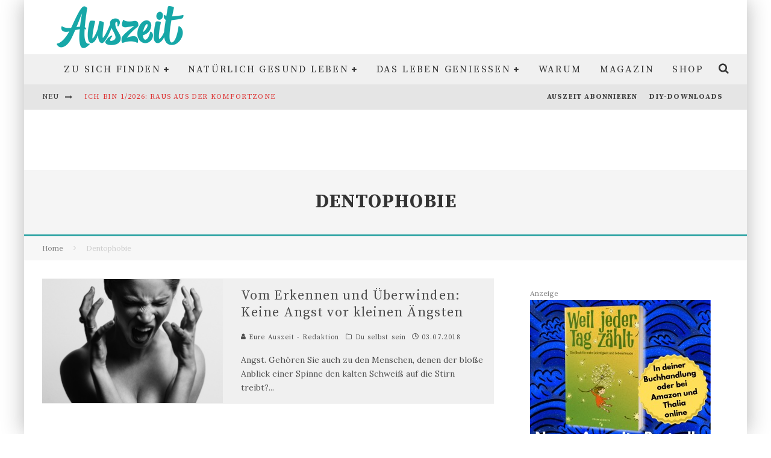

--- FILE ---
content_type: text/html; charset=UTF-8
request_url: https://www.auszeit.bio/thema/dentophobie/
body_size: 29440
content:
<!DOCTYPE html>
<html lang="de">
<head>
	<meta charset="UTF-8">
			<meta name="viewport" content="width=device-width, height=device-height, initial-scale=1.0, minimum-scale=1.0">
	
	<link rel="profile" href="https://gmpg.org/xfn/11">
	<meta name="robots" content="index, follow, max-image-preview:large, max-snippet:-1, max-video-preview:-1">
	<style>img:is([sizes="auto" i], [sizes^="auto," i]) { contain-intrinsic-size: 3000px 1500px }</style>
	
	<!-- This site is optimized with the Yoast SEO Premium plugin v26.7 (Yoast SEO v26.7) - https://yoast.com/wordpress/plugins/seo/ -->
	<title>Dentophobie Archiv - Auszeit.bio</title>
	<link rel="canonical" href="https://www.auszeit.bio/thema/dentophobie/">
	<meta property="og:locale" content="de_DE">
	<meta property="og:type" content="article">
	<meta property="og:title" content="Dentophobie Archiv">
	<meta property="og:url" content="https://www.auszeit.bio/thema/dentophobie/">
	<meta property="og:site_name" content="Auszeit.bio">
	<meta name="twitter:card" content="summary_large_image">
	<script type="application/ld+json" class="yoast-schema-graph">{"@context":"https://schema.org","@graph":[{"@type":"CollectionPage","@id":"https://www.auszeit.bio/thema/dentophobie/","url":"https://www.auszeit.bio/thema/dentophobie/","name":"Dentophobie Archiv - Auszeit.bio","isPartOf":{"@id":"https://www.auszeit.bio/#website"},"primaryImageOfPage":{"@id":"https://www.auszeit.bio/thema/dentophobie/#primaryimage"},"image":{"@id":"https://www.auszeit.bio/thema/dentophobie/#primaryimage"},"thumbnailUrl":"https://www.auszeit.bio/wp-content/uploads/2018/06/gabriel-matula-300398-unsplash-1.jpg","breadcrumb":{"@id":"https://www.auszeit.bio/thema/dentophobie/#breadcrumb"},"inLanguage":"de"},{"@type":"ImageObject","inLanguage":"de","@id":"https://www.auszeit.bio/thema/dentophobie/#primaryimage","url":"https://www.auszeit.bio/wp-content/uploads/2018/06/gabriel-matula-300398-unsplash-1.jpg","contentUrl":"https://www.auszeit.bio/wp-content/uploads/2018/06/gabriel-matula-300398-unsplash-1.jpg","width":2414,"height":1654,"caption":"Schrei Angst Phobie Ekel"},{"@type":"BreadcrumbList","@id":"https://www.auszeit.bio/thema/dentophobie/#breadcrumb","itemListElement":[{"@type":"ListItem","position":1,"name":"Startseite","item":"https://www.auszeit.bio/"},{"@type":"ListItem","position":2,"name":"Dentophobie"}]},{"@type":"WebSite","@id":"https://www.auszeit.bio/#website","url":"https://www.auszeit.bio/","name":"Auszeit.bio","description":"Lebe gl&uuml;cklich und gesund. Deine pers&ouml;nliche Auszeit","publisher":{"@id":"https://www.auszeit.bio/#organization"},"potentialAction":[{"@type":"SearchAction","target":{"@type":"EntryPoint","urlTemplate":"https://www.auszeit.bio/?s={search_term_string}"},"query-input":{"@type":"PropertyValueSpecification","valueRequired":true,"valueName":"search_term_string"}}],"inLanguage":"de"},{"@type":"Organization","@id":"https://www.auszeit.bio/#organization","name":"auszeit.bio","url":"https://www.auszeit.bio/","logo":{"@type":"ImageObject","inLanguage":"de","@id":"https://www.auszeit.bio/#/schema/logo/image/","url":"https://www.auszeit.bio/wp-content/uploads/2015/03/Logo-wwwauszeitde260x70.png","contentUrl":"https://www.auszeit.bio/wp-content/uploads/2015/03/Logo-wwwauszeitde260x70.png","width":260,"height":70,"caption":"auszeit.bio"},"image":{"@id":"https://www.auszeit.bio/#/schema/logo/image/"},"sameAs":["https://www.facebook.com/MagazinAuszeit/","https://www.pinterest.de/auszeit_bio"]}]}</script>
	<!-- / Yoast SEO Premium plugin. -->


<link rel="dns-prefetch" href="//a.omappapi.com">
<link rel="alternate" type="application/rss+xml" title="Auszeit.bio &raquo; Feed" href="https://www.auszeit.bio/feed/">

<link rel="stylesheet" id="wp-block-library-css" href="https://www.auszeit.bio/wp-includes/css/dist/block-library/style.min.css?ver=6.8.3" type="text/css" media="all">
<style id="classic-theme-styles-inline-css" type="text/css">
/*! This file is auto-generated */
.wp-block-button__link{color:#fff;background-color:#32373c;border-radius:9999px;box-shadow:none;text-decoration:none;padding:calc(.667em + 2px) calc(1.333em + 2px);font-size:1.125em}.wp-block-file__button{background:#32373c;color:#fff;text-decoration:none}
</style>
<style id="auto-amazon-links-unit-style-inline-css" type="text/css">
.aal-gutenberg-preview{max-height:400px;overflow:auto}

</style>
<style id="global-styles-inline-css" type="text/css">
:root{--wp--preset--aspect-ratio--square: 1;--wp--preset--aspect-ratio--4-3: 4/3;--wp--preset--aspect-ratio--3-4: 3/4;--wp--preset--aspect-ratio--3-2: 3/2;--wp--preset--aspect-ratio--2-3: 2/3;--wp--preset--aspect-ratio--16-9: 16/9;--wp--preset--aspect-ratio--9-16: 9/16;--wp--preset--color--black: #000000;--wp--preset--color--cyan-bluish-gray: #abb8c3;--wp--preset--color--white: #ffffff;--wp--preset--color--pale-pink: #f78da7;--wp--preset--color--vivid-red: #cf2e2e;--wp--preset--color--luminous-vivid-orange: #ff6900;--wp--preset--color--luminous-vivid-amber: #fcb900;--wp--preset--color--light-green-cyan: #7bdcb5;--wp--preset--color--vivid-green-cyan: #00d084;--wp--preset--color--pale-cyan-blue: #8ed1fc;--wp--preset--color--vivid-cyan-blue: #0693e3;--wp--preset--color--vivid-purple: #9b51e0;--wp--preset--gradient--vivid-cyan-blue-to-vivid-purple: linear-gradient(135deg,rgba(6,147,227,1) 0%,rgb(155,81,224) 100%);--wp--preset--gradient--light-green-cyan-to-vivid-green-cyan: linear-gradient(135deg,rgb(122,220,180) 0%,rgb(0,208,130) 100%);--wp--preset--gradient--luminous-vivid-amber-to-luminous-vivid-orange: linear-gradient(135deg,rgba(252,185,0,1) 0%,rgba(255,105,0,1) 100%);--wp--preset--gradient--luminous-vivid-orange-to-vivid-red: linear-gradient(135deg,rgba(255,105,0,1) 0%,rgb(207,46,46) 100%);--wp--preset--gradient--very-light-gray-to-cyan-bluish-gray: linear-gradient(135deg,rgb(238,238,238) 0%,rgb(169,184,195) 100%);--wp--preset--gradient--cool-to-warm-spectrum: linear-gradient(135deg,rgb(74,234,220) 0%,rgb(151,120,209) 20%,rgb(207,42,186) 40%,rgb(238,44,130) 60%,rgb(251,105,98) 80%,rgb(254,248,76) 100%);--wp--preset--gradient--blush-light-purple: linear-gradient(135deg,rgb(255,206,236) 0%,rgb(152,150,240) 100%);--wp--preset--gradient--blush-bordeaux: linear-gradient(135deg,rgb(254,205,165) 0%,rgb(254,45,45) 50%,rgb(107,0,62) 100%);--wp--preset--gradient--luminous-dusk: linear-gradient(135deg,rgb(255,203,112) 0%,rgb(199,81,192) 50%,rgb(65,88,208) 100%);--wp--preset--gradient--pale-ocean: linear-gradient(135deg,rgb(255,245,203) 0%,rgb(182,227,212) 50%,rgb(51,167,181) 100%);--wp--preset--gradient--electric-grass: linear-gradient(135deg,rgb(202,248,128) 0%,rgb(113,206,126) 100%);--wp--preset--gradient--midnight: linear-gradient(135deg,rgb(2,3,129) 0%,rgb(40,116,252) 100%);--wp--preset--font-size--small: 13px;--wp--preset--font-size--medium: 20px;--wp--preset--font-size--large: 36px;--wp--preset--font-size--x-large: 42px;--wp--preset--spacing--20: 0.44rem;--wp--preset--spacing--30: 0.67rem;--wp--preset--spacing--40: 1rem;--wp--preset--spacing--50: 1.5rem;--wp--preset--spacing--60: 2.25rem;--wp--preset--spacing--70: 3.38rem;--wp--preset--spacing--80: 5.06rem;--wp--preset--shadow--natural: 6px 6px 9px rgba(0, 0, 0, 0.2);--wp--preset--shadow--deep: 12px 12px 50px rgba(0, 0, 0, 0.4);--wp--preset--shadow--sharp: 6px 6px 0px rgba(0, 0, 0, 0.2);--wp--preset--shadow--outlined: 6px 6px 0px -3px rgba(255, 255, 255, 1), 6px 6px rgba(0, 0, 0, 1);--wp--preset--shadow--crisp: 6px 6px 0px rgba(0, 0, 0, 1);}:where(.is-layout-flex){gap: 0.5em;}:where(.is-layout-grid){gap: 0.5em;}body .is-layout-flex{display: flex;}.is-layout-flex{flex-wrap: wrap;align-items: center;}.is-layout-flex > :is(*, div){margin: 0;}body .is-layout-grid{display: grid;}.is-layout-grid > :is(*, div){margin: 0;}:where(.wp-block-columns.is-layout-flex){gap: 2em;}:where(.wp-block-columns.is-layout-grid){gap: 2em;}:where(.wp-block-post-template.is-layout-flex){gap: 1.25em;}:where(.wp-block-post-template.is-layout-grid){gap: 1.25em;}.has-black-color{color: var(--wp--preset--color--black) !important;}.has-cyan-bluish-gray-color{color: var(--wp--preset--color--cyan-bluish-gray) !important;}.has-white-color{color: var(--wp--preset--color--white) !important;}.has-pale-pink-color{color: var(--wp--preset--color--pale-pink) !important;}.has-vivid-red-color{color: var(--wp--preset--color--vivid-red) !important;}.has-luminous-vivid-orange-color{color: var(--wp--preset--color--luminous-vivid-orange) !important;}.has-luminous-vivid-amber-color{color: var(--wp--preset--color--luminous-vivid-amber) !important;}.has-light-green-cyan-color{color: var(--wp--preset--color--light-green-cyan) !important;}.has-vivid-green-cyan-color{color: var(--wp--preset--color--vivid-green-cyan) !important;}.has-pale-cyan-blue-color{color: var(--wp--preset--color--pale-cyan-blue) !important;}.has-vivid-cyan-blue-color{color: var(--wp--preset--color--vivid-cyan-blue) !important;}.has-vivid-purple-color{color: var(--wp--preset--color--vivid-purple) !important;}.has-black-background-color{background-color: var(--wp--preset--color--black) !important;}.has-cyan-bluish-gray-background-color{background-color: var(--wp--preset--color--cyan-bluish-gray) !important;}.has-white-background-color{background-color: var(--wp--preset--color--white) !important;}.has-pale-pink-background-color{background-color: var(--wp--preset--color--pale-pink) !important;}.has-vivid-red-background-color{background-color: var(--wp--preset--color--vivid-red) !important;}.has-luminous-vivid-orange-background-color{background-color: var(--wp--preset--color--luminous-vivid-orange) !important;}.has-luminous-vivid-amber-background-color{background-color: var(--wp--preset--color--luminous-vivid-amber) !important;}.has-light-green-cyan-background-color{background-color: var(--wp--preset--color--light-green-cyan) !important;}.has-vivid-green-cyan-background-color{background-color: var(--wp--preset--color--vivid-green-cyan) !important;}.has-pale-cyan-blue-background-color{background-color: var(--wp--preset--color--pale-cyan-blue) !important;}.has-vivid-cyan-blue-background-color{background-color: var(--wp--preset--color--vivid-cyan-blue) !important;}.has-vivid-purple-background-color{background-color: var(--wp--preset--color--vivid-purple) !important;}.has-black-border-color{border-color: var(--wp--preset--color--black) !important;}.has-cyan-bluish-gray-border-color{border-color: var(--wp--preset--color--cyan-bluish-gray) !important;}.has-white-border-color{border-color: var(--wp--preset--color--white) !important;}.has-pale-pink-border-color{border-color: var(--wp--preset--color--pale-pink) !important;}.has-vivid-red-border-color{border-color: var(--wp--preset--color--vivid-red) !important;}.has-luminous-vivid-orange-border-color{border-color: var(--wp--preset--color--luminous-vivid-orange) !important;}.has-luminous-vivid-amber-border-color{border-color: var(--wp--preset--color--luminous-vivid-amber) !important;}.has-light-green-cyan-border-color{border-color: var(--wp--preset--color--light-green-cyan) !important;}.has-vivid-green-cyan-border-color{border-color: var(--wp--preset--color--vivid-green-cyan) !important;}.has-pale-cyan-blue-border-color{border-color: var(--wp--preset--color--pale-cyan-blue) !important;}.has-vivid-cyan-blue-border-color{border-color: var(--wp--preset--color--vivid-cyan-blue) !important;}.has-vivid-purple-border-color{border-color: var(--wp--preset--color--vivid-purple) !important;}.has-vivid-cyan-blue-to-vivid-purple-gradient-background{background: var(--wp--preset--gradient--vivid-cyan-blue-to-vivid-purple) !important;}.has-light-green-cyan-to-vivid-green-cyan-gradient-background{background: var(--wp--preset--gradient--light-green-cyan-to-vivid-green-cyan) !important;}.has-luminous-vivid-amber-to-luminous-vivid-orange-gradient-background{background: var(--wp--preset--gradient--luminous-vivid-amber-to-luminous-vivid-orange) !important;}.has-luminous-vivid-orange-to-vivid-red-gradient-background{background: var(--wp--preset--gradient--luminous-vivid-orange-to-vivid-red) !important;}.has-very-light-gray-to-cyan-bluish-gray-gradient-background{background: var(--wp--preset--gradient--very-light-gray-to-cyan-bluish-gray) !important;}.has-cool-to-warm-spectrum-gradient-background{background: var(--wp--preset--gradient--cool-to-warm-spectrum) !important;}.has-blush-light-purple-gradient-background{background: var(--wp--preset--gradient--blush-light-purple) !important;}.has-blush-bordeaux-gradient-background{background: var(--wp--preset--gradient--blush-bordeaux) !important;}.has-luminous-dusk-gradient-background{background: var(--wp--preset--gradient--luminous-dusk) !important;}.has-pale-ocean-gradient-background{background: var(--wp--preset--gradient--pale-ocean) !important;}.has-electric-grass-gradient-background{background: var(--wp--preset--gradient--electric-grass) !important;}.has-midnight-gradient-background{background: var(--wp--preset--gradient--midnight) !important;}.has-small-font-size{font-size: var(--wp--preset--font-size--small) !important;}.has-medium-font-size{font-size: var(--wp--preset--font-size--medium) !important;}.has-large-font-size{font-size: var(--wp--preset--font-size--large) !important;}.has-x-large-font-size{font-size: var(--wp--preset--font-size--x-large) !important;}
:where(.wp-block-post-template.is-layout-flex){gap: 1.25em;}:where(.wp-block-post-template.is-layout-grid){gap: 1.25em;}
:where(.wp-block-columns.is-layout-flex){gap: 2em;}:where(.wp-block-columns.is-layout-grid){gap: 2em;}
:root :where(.wp-block-pullquote){font-size: 1.5em;line-height: 1.6;}
</style>
<link rel="stylesheet" id="media-credit-end-css" href="https://www.auszeit.bio/wp-content/plugins/media-credit/public/css/media-credit-end.min.css?ver=4.3.0" type="text/css" media="all">
<link rel="stylesheet" id="amazon-auto-links-_common-css" href="https://www.auszeit.bio/wp-content/plugins/amazon-auto-links/template/_common/style.min.css?ver=5.4.3" type="text/css" media="all">
<link rel="stylesheet" id="amazon-auto-links-list-css" href="https://www.auszeit.bio/wp-content/plugins/amazon-auto-links/template/list/style.min.css?ver=1.4.1" type="text/css" media="all">
<link rel="stylesheet" id="valenti-fonts-css" href="https://www.auszeit.bio/wp-content/uploads/fonts/621461ec338d32c38ca0690fb12e26c8/font.css?v=1751551654" type="text/css" media="all">
<!--[if IE]>
<link rel='stylesheet' id='valenti-ie9-css' href='https://www.auszeit.bio/wp-content/themes/valenti/assets/css/ie.css?ver=5.6.3.9' type='text/css' media='all' />
<![endif]-->
<link rel="stylesheet" id="swipebox-css" href="https://www.auszeit.bio/wp-content/themes/valenti/assets/css/swipebox.min.css?ver=1.4.4.1" type="text/css" media="all">
<link rel="stylesheet" id="valenti-style-css" href="https://www.auszeit.bio/wp-content/themes/valenti/assets/css/style.min.css?ver=5.6.3.9" type="text/css" media="all">
<style id="valenti-style-inline-css" type="text/css">
.secondary-menu-wrap .cb-breaking-news ul li a { color:#dd3333; }body{ color:#000000}.entry-content h1, .entry-content h2, .entry-content h3, .entry-content h4, .entry-content h5, .entry-content h6{ color:#333333}.link-color-wrap a, .block-wrap-code .block a{ color:}.link-color-wrap a:hover, .block-wrap-code .block a:hover{ color:#1a75ca}body{font-family:'Lora',serif;font-size:14px;font-weight:400;line-height:1.666;text-transform:none;}.excerpt{font-family:'Lora',serif;font-size:14px;font-weight:400;line-height:1.666;text-transform:none;}.preview-thumbnail .title, .preview-review .title{font-family:'Source Serif Pro',serif;font-size:14px;font-weight:700;line-height:1.3;text-transform:none;}.byline{font-family:'Source Serif Pro',serif;font-size:11px;font-weight:400;letter-spacing:0.1em;line-height:1.3;text-transform:none;}.hero-meta .byline{font-family:'Source Serif Pro',serif;font-size:11px;font-weight:400;letter-spacing:0.05em;line-height:1.3;text-transform:none;}.tipi-button{font-family:'Source Serif Pro',serif;font-size:14px;font-weight:700;letter-spacing:0.1em;text-transform:uppercase;}.secondary-menu-wrap, .secondary-menu-wrap .sub-menu a:not(.tipi-button){font-family:'Source Serif Pro',serif;font-size:14px;font-weight:700;letter-spacing:0.1em;line-height:1;text-transform:uppercase;}.footer-menu{font-family:'Source Serif Pro',serif;font-size:12px;font-weight:400;line-height:1;text-transform:none;}.site-footer .textwidget{font-family:'Lora',serif;font-size:14px;font-weight:400;line-height:1.666;text-transform:none;}.copyright{font-family:'Lora',serif;font-size:12px;font-weight:400;line-height:1;text-transform:none;}.preview-slider.title-s .title{font-family:'Source Serif Pro',serif;font-size:14px;font-weight:700;letter-spacing:0.04em;line-height:1.4;text-transform:uppercase;}.preview-slider.title-m .title{font-family:'Source Serif Pro',serif;font-size:14px;font-weight:700;letter-spacing:0.04em;line-height:1.4;text-transform:uppercase;}.preview-slider.title-l .title{font-family:'Source Serif Pro',serif;font-size:14px;font-weight:700;letter-spacing:0.04em;line-height:1.4;text-transform:uppercase;}.preview-slider.title-xl .title{font-family:'Source Serif Pro',serif;font-size:14px;font-weight:700;letter-spacing:0.04em;line-height:1.4;text-transform:uppercase;}.preview-grid.title-xs .title{font-family:'Source Serif Pro',serif;font-size:14px;font-weight:700;letter-spacing:0.04em;line-height:1.4;text-transform:uppercase;}.preview-grid.title-s .title{font-family:'Source Serif Pro',serif;font-size:14px;font-weight:700;letter-spacing:0.04em;line-height:1.4;text-transform:uppercase;}.preview-grid.title-m .title{font-family:'Source Serif Pro',serif;font-size:14px;font-weight:700;letter-spacing:0.04em;line-height:1.4;text-transform:uppercase;}.preview-grid.title-l .title{font-family:'Source Serif Pro',serif;font-size:14px;font-weight:700;letter-spacing:0.04em;line-height:1.4;text-transform:uppercase;}.preview-classic .title{font-family:'Source Serif Pro',serif;font-size:14px;font-weight:400;letter-spacing:0.05em;line-height:1.3;text-transform:none;}.preview-2 .title{font-family:'Source Serif Pro',serif;font-size:14px;font-weight:400;letter-spacing:0.05em;line-height:1.3;text-transform:none;}.entry-content blockquote, .entry-content blockquote p{font-family:'Source Serif Pro',serif;font-size:18px;font-weight:400;line-height:1.5;text-transform:none;}.hero-wrap .caption, .gallery-block__wrap .caption, figcaption{font-family:'Lora',serif;font-size:10px;font-weight:400;line-height:1.2;text-transform:none;}.main-navigation .horizontal-menu > li > a{font-family:'Source Serif Pro',serif;font-size:14px;font-weight:400;letter-spacing:0.15em;line-height:1;text-transform:uppercase;}.sub-menu a:not(.tipi-button){font-family:'Source Serif Pro',serif;font-size:14px;font-weight:400;letter-spacing:0.13em;line-height:1.6;text-transform:uppercase;}.hero-meta.tipi-s-typo .title{font-family:'Source Serif Pro',serif;font-size:18px;font-weight:700;line-height:1.3;text-transform:none;}.hero-meta.tipi-m-typo .title{font-family:'Source Serif Pro',serif;font-size:18px;font-weight:700;line-height:1.3;text-transform:uppercase;}.hero-meta.tipi-l-typo .title{font-family:'Source Serif Pro',serif;font-size:18px;font-weight:700;line-height:1.3;text-transform:uppercase;}.entry-content h2{font-family:'Source Serif Pro',serif;font-size:18px;font-weight:700;letter-spacing:0.1em;line-height:1.3;text-transform:uppercase;}.entry-content h3{font-family:'Source Serif Pro',serif;font-size:14px;font-weight:700;letter-spacing:0.1em;line-height:1.3;text-transform:uppercase;}.entry-content h4{font-family:'Source Serif Pro',serif;font-size:14px;font-weight:700;letter-spacing:0.1em;line-height:1.3;text-transform:uppercase;}.entry-content h5{font-family:'Source Serif Pro',serif;font-size:14px;font-weight:700;letter-spacing:0.1em;line-height:1.3;text-transform:uppercase;}.widget-title{font-family:'Source Serif Pro',serif;font-size:14px;font-weight:700;letter-spacing:0.1em;line-height:1.3;text-transform:uppercase;}.block-title-wrap .title{font-family:'Source Serif Pro',serif;font-size:16px;font-weight:700;letter-spacing:0.16em;line-height:1.8;text-transform:uppercase;}.block-subtitle{font-family:'Lora',serif;font-size:15px;font-weight:700;letter-spacing:0.1em;line-height:1.3;text-transform:none;}.preview-classic { padding-bottom: 30px; }.block-wrap-classic .block ~ .block { padding-top: 30px; }.preview-thumbnail { padding-bottom: 20px; }.valenti-widget .preview-thumbnail { padding-bottom: 15px; }.block-title-inner{ border-bottom:3px solid #161616;}.site-footer > .bg-area{ border-top:20px solid #333333;}.footer-widget-wrap{ border-right:1px solid #333333;}.split-1:not(.preview-thumbnail) .mask {
		-webkit-flex: 0 0 40%;
		-ms-flex: 0 0 40%;
		flex: 0 0 40%;
		width: 40%;
	}.footer-lower {
		padding-top: 30px;
		padding-bottom: 30px;
	}.footer-widget-wrap {
		padding-top: 45px;
		padding-bottom: 45px;
	}.main-menu > li > a {
		padding-top: 17px;
		padding-bottom: 17px;
	}.main-navigation .main-nav-wrap > .menu-icons a{padding-left:10px;}.main-navigation .main-nav-wrap > .menu-icons a{padding-right:10px;}.main-navigation .main-nav-wrap > .menu-icons {margin-right:-10px;}.main-navigation .main-nav-wrap .menu-icons > li > a {font-size:18px;}.secondary-menu-wrap .menu-icons a{padding-left:10px;}.secondary-menu-wrap .menu-icons a{padding-right:10px;}.secondary-menu-wrap .menu-icons {margin-right:-10px;}.secondary-menu-wrap .menu-icons > li > a {font-size:16px;}.accent--color, .bbp-submit-wrapper button, .bbp-submit-wrapper button:visited, .buddypress .cb-cat-header .title a, .woocommerce .star-rating:before, .woocommerce-page .star-rating:before, .woocommerce .star-rating span, .woocommerce-page .star-rating span, .woocommerce .stars a {
		color:#31a5a5;
	}.bbp-submit-wrapper button, #buddypress button:hover, #buddypress a.button:hover, #buddypress a.button:focus, #buddypress input[type=submit]:hover, #buddypress input[type=button]:hover, #buddypress input[type=reset]:hover, #buddypress ul.button-nav li a:hover, #buddypress ul.button-nav li.current a, #buddypress div.generic-button a:hover, #buddypress .comment-reply-link:hover, #buddypress .activity-list li.load-more:hover, #buddypress #groups-list .generic-button a:hover {
		border-color: #31a5a5;
	}.sidebar-widget .widget-title, .cb-cat-header, .site-footer .footer-widget-area .widget-title span, #wp-calendar caption, #buddypress #members-list .cb-member-list-box .item .item-title, #buddypress div.item-list-tabs ul li.selected, #buddypress div.item-list-tabs ul li.current, #buddypress .item-list-tabs ul li:hover, .woocommerce div.product .woocommerce-tabs ul.tabs li.active,
	.author-page-box {
		border-bottom-color: #31a5a5 ;
	}.cb-highlight, #buddypress button:hover, #buddypress a.button:hover, #buddypress a.button:focus, #buddypress input[type=submit]:hover, #buddypress input[type=button]:hover, #buddypress input[type=reset]:hover, #buddypress ul.button-nav li a:hover, #buddypress ul.button-nav li.current a, #buddypress div.generic-button a:hover, #buddypress .comment-reply-link:hover, #buddypress .activity-list li.load-more:hover, #buddypress #groups-list .generic-button a:hover {
		background-color: #31a5a5;
	}.font-b { font-family: 'Lora',serif; }h1, h2, h3, h4, h5, h6, .font-h, #bbp-user-navigation, .product_meta, .price, .woocommerce-review-link, .cart_item, .cart-collaterals .cart_totals th { font-family: 'Source Serif Pro',serif }.site-mob-header:not(.site-mob-header-11) .header-padding .logo-main-wrap, .site-mob-header:not(.site-mob-header-11) .header-padding .icons-wrap a, .site-mob-header-11 .header-padding {
		padding-top: 15px;
		padding-bottom: 15px;
	}.site-header .header-padding {
		padding-top: 10px;
		padding-bottom: 10px;
	}.site-footer .bg-area{background-color: #1c1d1e;}.site-footer .background{background-position: center center;}.site-footer,.site-footer a{color: #e5e5e5;}.footer-widget-area{background-color: #272727;}.footer-widget-area{background-position: center center;}.footer-widget-area,.footer-widget-area a{color: #e5e5e5;}.grid-spacing { border-top-width: 3px; }.preview-slider.tile-overlay--1:after, .preview-slider.tile-overlay--2 .meta:after { opacity: 0.25; }.preview-grid.tile-overlay--1:after, .preview-grid.tile-overlay--2 .meta:after { opacity: 0.2; }.main-navigation-border { border-bottom-color: #161616; }@media only screen and (min-width: 481px) {.slider-spacing { margin-right: 3px;}.block-wrap-slider .slider { padding-top: 3px;}.grid-spacing { border-right-width: 3px; }.block-wrap-grid:not(.block-wrap-81) .block { width: calc( 100% + 3px ); }}@media only screen and (min-width: 768px) {.grid-spacing { border-right-width: 3px; }.block-wrap-55 .slide { margin-right: 3px!important; }.block-wrap-grid:not(.block-wrap-81) .block { width: calc( 100% + 3px ); }.preview-slider.tile-overlay--1:hover:after, .preview-slider.tile-overlay--2.tile-overlay--gradient:hover:after, .preview-slider.tile-overlay--2:hover .meta:after { opacity: 0.75 ; }.preview-grid.tile-overlay--1:hover:after, .preview-grid.tile-overlay--2.tile-overlay--gradient:hover:after, .preview-grid.tile-overlay--2:hover .meta:after { opacity: 0.3 ; }}@media only screen and (min-width: 1020px) {body{font-size:16px;}.hero-meta .byline{font-size:14px;}.tipi-button{font-size:12px;}.secondary-menu-wrap, .secondary-menu-wrap .sub-menu a:not(.tipi-button){font-size:12px;}.site-footer .textwidget{font-size:16px;}.preview-slider.title-s .title{font-size:16px;}.preview-slider.title-m .title{font-size:20px;}.preview-slider.title-l .title{font-size:30px;}.preview-slider.title-xl .title{font-size:40px;}.preview-grid.title-xs .title{font-size:16px;}.preview-grid.title-s .title{font-size:20px;}.preview-grid.title-m .title{font-size:32px;}.preview-grid.title-l .title{font-size:38px;}.preview-classic .title{font-size:22px;}.preview-2 .title{font-size:26px;}.entry-content blockquote, .entry-content blockquote p{font-size:26px;}.main-navigation .horizontal-menu > li > a{font-size:16px;}.hero-meta.tipi-s-typo .title{font-size:28px;}.hero-meta.tipi-m-typo .title{font-size:40px;}.hero-meta.tipi-l-typo .title{font-size:50px;}.entry-content h2{font-size:30px;}.entry-content h3{font-size:24px;}.entry-content h4{font-size:20px;}.entry-content h5{font-size:18px;}.widget-title{font-size:20px;}.block-title-wrap .title{font-size:22px;}}@media only screen and (min-width: 1200px) {.site {}}.header {
  background: #fff;
}

.cb-cat-header {
  background: #fff;
}

.cb-breadcrumbs.wrap {
  background: #fff;
}


div.styled-select select, div.css-search input, div.css-search select {

  width: 100%;
  color: #999999;
  background: #f7f7f7;
  border: 3px solid #e9e9e9;
  font-size: 20px;
  padding: 10px 20px 10px 80px;
  height: 60px;
  outline: none;
  -moz-appearance: none;
}

.cb-blog-style-a, .cb-blog-style-d {
  background: #fff;
  
}
@media only screen and (min-width: 1020px) {

#cb-full-width-featured .cb-entry-header .cb-title-fi, #cb-full-background-featured .cb-entry-header .cb-title-fi, #cb-parallax-featured .cb-entry-header .cb-title-fi {
    max-width: 810px;
    opacity: 0.9;
}


#cb-full-width-featured .cb-entry-header .cb-title-fi .cb-entry-title, #cb-full-background-featured .cb-entry-header .cb-title-fi .cb-entry-title, #cb-parallax-featured .cb-entry-header .cb-title-fi .cb-entry-title {
  text-transform: none;
  padding: 5px 0;
  letter-spacing: 1px;
  font-size: 35px;
  font-weight: 700;
  color: #4d4d4d;
  margin: 0;
}

.entry-content {
font-size:1.2em;
line-height:1.5;
margin: 0 0 30px
}
    
    
}

#mykiosk-widget-image-wrapper {
    
    display:none;
}

.galleria-info-description
{
    max-height: 100px; display: block;
}
@media only screen and (max-width: 767px) {

.cb-h-block {
   float: left; 
   width: 100%; 
   padding: 0 0; 
}
#ax-medium-rectangle-info {
font-size: 10px; color: gray;
}
}

body, #respond { font-family: 'Lora', sans-serif; }
h1, h2, h3, h4, h5, h6, .h1, .h2, .h3, .h4, .h5, .h6, #cb-nav-bar #cb-main-menu ul li > a, .cb-author-posts-count, .cb-author-title, .cb-author-position, .search  .s, .cb-review-box .cb-bar, .cb-review-box .cb-score-box, .cb-review-box .cb-title, #cb-review-title, .cb-title-subtle, #cb-top-menu a, .tabbernav, #cb-next-link a, #cb-previous-link a, .cb-review-ext-box .cb-score, .tipper-positioner, .cb-caption, .cb-button, #wp-calendar caption, .forum-titles, .bbp-submit-wrapper button, #bbpress-forums li.bbp-header, #bbpress-forums fieldset.bbp-form .bbp-the-content-wrapper input, #bbpress-forums .bbp-forum-title, #bbpress-forums .bbp-topic-permalink, .widget_display_stats dl dt, .cb-lwa-profile .cb-block, #buddypress #members-list .cb-member-list-box .item .item-title, #buddypress div.item-list-tabs ul li, #buddypress .activity-list li.load-more, #buddypress a.activity-time-since, #buddypress ul#groups-list li div.meta, .widget.buddypress div.item-options, .cb-activity-stream #buddypress .activity-header .time-since, .cb-font-header, .woocommerce table.shop_table th, .woocommerce-page table.shop_table th, .cb-infinite-scroll a, .cb-no-more-posts  
{ font-family:'Source Serif Pro', sans-serif; }
 
.entry-content ul li {
padding-left: 1em;
text-indent: -1.5em;
list-style-type: disc;
list-style-position: inside;
}




ul.mybullet li {
list-style-image:url(https://www.auszeit.bio/wp-content/uploads/2019/07/mybullet-e1573045822872.png);
}

.entry-content {
font-size:1.2em;
line-height:1.5;
margin: 0 0 30px
}

h2, .h2 {
    font-size: 1.2em;
    margin: 0 0 20px;
}

.sprung {visibility: hidden; height: 0px !important; position: absolute; margin: -100px;}

@media only screen and (max-width:767px){ #ax-superbanner{min-height:200px}}    
@media only screen and (min-width:768px){ 
    
    #ax-billboard{min-height:90px}
     .menu-wrap  {
    background: #f0f0f0; }
    .mm-art .block-title-wrap .block-title {
        color: #333;
    }
  .site-skin-1 {
    background: #f0f0f0;
    color: #333;
}       
    
.main-nav-wrap>.menu-icons a

 {color: #333; }

    
}   
.cpauthenticated .adinfo {display:none}
.cpauthenticated #ax-medium-rectangle-4, .cpauthenticated #ax-billboard{display:none}
</style>
<link rel="stylesheet" id="cb-child-stylesheet-css" href="https://www.auszeit.bio/wp-content/themes/valenti-child/style.css?ver=1.2" type="text/css" media="all">
<script type="text/javascript" src="https://www.auszeit.bio/wp-includes/js/jquery/jquery.min.js?ver=3.7.1" id="jquery-core-js"></script>
<script type="text/javascript" src="https://www.auszeit.bio/wp-includes/js/jquery/jquery-migrate.min.js?ver=3.4.1" id="jquery-migrate-js"></script>
<script type="text/javascript" data-description="sourcepoint stub code">
  function _typeof(t){return(_typeof="function"==typeof Symbol&&"symbol"==typeof Symbol.iterator?function(t){return typeof t}:function(t){return t&&"function"==typeof Symbol&&t.constructor===Symbol&&t!==Symbol.prototype?"symbol":typeof t})(t)}!function(){for(var t,e,o=[],n=window,r=n;r;){try{if(r.frames.__tcfapiLocator){t=r;break}}catch(t){}if(r===n.top)break;r=n.parent}t||(function t(){var e=n.document,o=!!n.frames.__tcfapiLocator;if(!o)if(e.body){var r=e.createElement("iframe");r.style.cssText="display:none",r.name="__tcfapiLocator",e.body.appendChild(r)}else setTimeout(t,5);return!o}(),n.__tcfapi=function(){for(var t=arguments.length,n=new Array(t),r=0;r<t;r++)n[r]=arguments[r];if(!n.length)return o;"setGdprApplies"===n[0]?n.length>3&&2===parseInt(n[1],10)&&"boolean"==typeof n[3]&&(e=n[3],"function"==typeof n[2]&&n[2]("set",!0)):"ping"===n[0]?"function"==typeof n[2]&&n[2]({gdprApplies:e,cmpLoaded:!1,cmpStatus:"stub"}):o.push(n)},n.addEventListener("message",(function(t){var e="string"==typeof t.data,o={};if(e)try{o=JSON.parse(t.data)}catch(t){}else o=t.data;var n="object"===_typeof(o)?o.__tcfapiCall:null;n&&window.__tcfapi(n.command,n.version,(function(o,r){var a={__tcfapiReturn:{returnValue:o,success:r,callId:n.callId}};t&&t.source&&t.source.postMessage&&t.source.postMessage(e?JSON.stringify(a):a,"*")}),n.parameter)}),!1))}();
</script>

<script type="text/javascript" data-description="sourcepoint configuration">
  window._sp_ = {
    config: {
      
      accountId: 375,
      baseEndpoint: 'https://cmpv2.auszeit.bio',
      isSPA: true,
      gdpr: {
        targetingParams: {
          acps: 'false'
        },
      },
    }
  };
</script>

<script type="text/javascript" src="https://cdn.privacy-mgmt.com/unified/wrapperMessagingWithoutDetection.js"></script>

<script type="text/javascript" data-description="contentpass integration">
  (function() {
    var cpBaseUrl = 'https://cp.auszeit.bio';
    var cpController = cpBaseUrl + '/now.js';
    var cpPropertyId = 'f0db5eba';

    !function(C,o,n,t,P,a,s){C.CPObject=n,C[n]||(C[n]=function(){
    for(var e=arguments.length,i=new Array(e),c=0;c<e;c++)i[c]=arguments[c];const[r,u,l]=i;if(C[n].q||(C[n].q=[]),
    t=Array.prototype.slice.call(arguments,0),!C[n].patched&&("fatal"===r&&u&&(C[n].le=u,
    Array.prototype.forEach.call(C[n].q,(function(e){"error"===e[0]&&"function"==typeof e[1]&&e[1](u)}))),
    "error"===r&&"function"==typeof u&&C[n].le&&u(C[n].le),"extension"===r&&u&&l&&"function"==typeof l.init&&(l.init(),
    l.initialized=!0),"authenticate"===r&&u)){try{
    P=-1===(o.cookie||"").indexOf("_cpauthhint=")&&!(C.localStorage||{})._cpuser&&-1===C.location.href.toLowerCase().indexOf("cpauthenticated")
    }catch(e){P=!1}P&&(a={isLoggedIn:function(){return!1},hasValidSubscription:function(){return!1}},
    "function"==typeof u&&u(null,a),t=["authenticate",null])}C[n].q.push(t)});try{
    ((s=(o.cookie.split("_cpauthhint=")[1]||"").split(";")[0])?Number(s[1]):NaN)>0&&(o.body?o.body.classList.add("cpauthenticated"):o.addEventListener("DOMContentLoaded",(function(){
    o.body.classList.add("cpauthenticated")})))}catch(e){}C[n].l=+new Date,C[n].sv=5}(window,document,"cp");

    // Will activate contentpass and initialize basic interfaces for
    // communicating with contentpass.
    cp('create', cpPropertyId, {
      baseUrl: cpBaseUrl
    });

    cp('render', {
      onFullConsent: function() {
        console.log('[CP] onFullConsent');
      }
    })
  })()
</script>

<script src="https://cp.auszeit.bio/now.js" async fetchpriority="high" onerror="cp('fatal', arguments)"></script>

<script type="text/javascript" data-description="contentpass sourcepoint authenticate usage">
(function () {
  cp('authenticate', function(err, user) {
    if (err || (!user.isLoggedIn() && !user.hasValidSubscription())) {
      (function spExecMsg() {
        if (window._sp_ && window._sp_.executeMessaging) {
          if (!window._sp_.config.isSPA) {
            console.warn('[SPCP] Sourcepoint not in SPA mode!');
          } else if (window._sp_.version) {
            console.log('[SPCP] Sourcepoint already running');
          } else {
            console.log('[SPCP] Starting Sourcepoint');
            window._sp_.executeMessaging();
          }
        } else {
          console.log('[SPCP] Sourcepoint not loaded yet. Retrying.');
          setTimeout(spExecMsg, 10);
        }
      })();
    }
  });
})();
</script><script>

function SDGstart () {
 
 var waitForSDG = setInterval(function() { 
  
  if(typeof SDG !== 'undefined'){
  
   console.log('SDG geladen');

  try {

    
    var viewportWidth = document.documentElement.clientWidth;
    var mobBreakpoint = 950;

  if (document.location.pathname === "/") { 
    SDG.Publisher.setZone('startseite');
  } else {
    SDG.Publisher.setZone('rest');
  }
        if (viewportWidth >= mobBreakpoint) {
      
            var el = document.querySelector('footer#cb-footer');
            var pubPerform = document.createElement('div');
            pubPerform.id = "ax-pubperform";
            pubPerform.style = 'text-align:center';
            if (el) {
                el.parentNode.insertBefore(pubPerform, el);
                SDG.Publisher.registerSlot('pubperform', 'ax-pubperform').load();
            }

            var el = document.querySelector('div#cb-top-menu');
            var skyscraper = document.createElement('div');
            skyscraper.id = 'ax-skyscraper';
            skyscraper.style = 'position: absolute; top: 92px; left: 100%; padding-left: 10px;';
            if (el) {
                el.appendChild(skyscraper);
                SDG.Publisher.registerSlot('sky', 'ax-skyscraper').load();
            }
     
    SDG.Publisher.registerSlot('banner', 'ax-billboard').configure({reserveSpace: true, showAdvertLabel: true}).load();
    SDG.Publisher.registerSlot('rectangle', 'ax-medium-rectangle').configure({reserveSpace: true, showAdvertLabel: true}).load();
  } else {
    if(viewportWidth <= 820)
    SDG.Publisher.registerSlot('topmobile', 'ax-superbanner').load(); 
  else  SDG.Publisher.registerSlot('topmobile', 'ax-billboard').load();
    SDG.Publisher.registerSlot('topmobile2', 'ax-medium-rectangle').configure({reserveSpace: true, showAdvertLabel: true}).load(); 
  }
  SDG.Publisher.finalizeSlots();
            
                } 

                catch (e) {} 
   clearInterval(waitForSDG);
  } 
   }, 500);
}  
 

function oPMan(sndLayer) {
            if (typeof window._sp_ !== 'undefined' && typeof window._sp_.loadPrivacyManagerModal !== 'undefined') {
             if (sndLayer === false)  window._sp_.gdpr.loadPrivacyManagerModal(650209); else window._sp_.gdpr.loadPrivacyManagerModal(650208);
            }
}
  
function loadAsyncScript(src, id) {
  if (!document.getElementById(id)) {
    var e = document.createElement("script");
   // e.async = 1;
    e.src = src;
    e.id = id;
    e.onload = SDGstart();
    var f = document.getElementsByTagName("script")[1];
    f.parentNode.insertBefore(e, f);
  }
}

function LoadJavaScript(file_url) {

var cSkript = document.createElement('script');
cSkript.type = 'text/javascript';
cSkript.src = file_url;
cSkript.onload = SDGstart();
document.getElementsByTagName('head')[0].appendChild(cSkript);
}  

function LoadJavaScriptAAL(file_url) {

var cSkript = document.createElement('script');
cSkript.type = 'text/javascript';
cSkript.src = file_url;
//cSkript.onload = SDGstart();
document.getElementsByTagName('head')[0].appendChild(cSkript);
}  

function loadAccessgo() {

  console.log('loadago');
  var script = document.createElement('script');
  script.type = 'module';
  script.src = 'https://widget.accessgo.de/accessGoWidget.js';
  document.getElementsByTagName('head')[0].appendChild(script);
}

function loadSDMetaTag() {
  LoadJavaScript('https://cdn.stroeerdigitalgroup.de/metatag/live/abv_auszeit_bio/metaTag.min.js');
}
</script> 
<script>
function ConsentEmbedHandler() {
  var embeds = [];
  var embedMapper = {
    'facebook': {
      'extraConsent': true,
      'vendor': '5e7e1298b8e05c54a85c52d2',
      'label': 'Facebook',
      'providers': ['Facebook Post', 'Facebook Video']
    },

    'youtube': {
      'extraConsent': true,
      'vendor': '5e7ac3fae30e7d1bc1ebf5e8',
      'label': 'YouTube',
      'placehtext': '<p class="TConsentEmbed-Text">Wir ben&ouml;tigen Ihre Zustimmung, um den von unserer Redaktion eingebundenen externen Inhalt unseres Dienstleisters YouTube anzuzeigen. Sie k&ouml;nnen diesen (und damit auch alle weiteren externen Inhalte von YouTube) mit einem Klick anzeigen lassen und auch wieder deaktivieren.<div class="TConsentEmbedSwitchToggle">   <div class="TConsentEmbedSwitchToggleContainer"><label class="switch">        <input type=\"checkbox\">        <span class="slider">              <p>Youtube Inhalte immer anzeigen ',
      'providers': ['YouTube','youtube']
    },
    'twitter': {
      'extraConsent': true,
      'vendor': '5e71760b69966540e4554f01',
      'label': 'Twitter',
      'providers': ['Twitter', 'twitter']
    }
   
};
  var purposes = ['5f2914c84162b12603a4d775', '5f2914c84162b12603a4d4c7', '5f2914c84162b12603a4d636',
'5f2914c94162b12603a4d96f', '5f2914c94162b12603a4d8bc', '5f2914c94162b12603a4da12', '5f2914c94162b12603a4dbb2',
'5f2914c94162b12603a4dc99', '5f2914c94162b12603a4ddb5', '5f2914c84162b12603a4d32f'];
  var defaultType = 'default';
  var defaultCustomVendor = '5f599c8f3822d34710d106f4';
  var defaultLabel = 'Auszeit.bio';
  var extraConsentCookie = 'toExtraConsent';
  var state = 'not interacted';
  var _init = function() {
    if (typeof consentManager != 'undefined') {
      consentManager.add({
        consented: function() {
          state = 'consent';
          _checkAllEmbeds();
        },
        pur: function() {
             state = 'pur';
        }
}); }
};
  var _htmlDecode = function(input) {
    var e = document.createElement('textarea');
    e.innerHTML = input;
    return e.childNodes.length === 0 ? "" : e.childNodes[0].nodeValue;
  };
  var _extraConsentForType = function(type) {
    return (typeof(embedMapper[type]) !== 'undefined') ? embedMapper[type]['extraConsent'] || false : false;
  };
  var _getCustomVendorForType = function(type) {
    return (typeof(embedMapper[type]) !== 'undefined') ? embedMapper[type]['vendor'] : defaultCustomVendor;
  };
  var _getLabelForType = function(type) {
    return (typeof(embedMapper[type]) !== 'undefined') ? embedMapper[type]['label'] : defaultLabel;
  };
  var _getTopLabelForType = function(type) {
    return (typeof(embedMapper[type]) !== 'undefined') ? (
      (typeof(embedMapper[type]['labeltop']) !== 'undefined') ? embedMapper[type]['labeltop'] : (typeof
(embedMapper[type]['label']) !== 'undefined') ? embedMapper[type]['label'] : defaultLabel) : defaultLabel;
};
  var _getPMLabelForType = function(type) {
    return (typeof(embedMapper[type]) !== 'undefined') ? (
      (typeof(embedMapper[type]['labelpm']) !== 'undefined') ? embedMapper[type]['labelpm'] : (typeof
(embedMapper[type]['label']) !== 'undefined') ? embedMapper[type]['label'] : defaultLabel) : defaultLabel;
  };
  var _getPlacehTextForType = function(type) {
    if ((typeof(embedMapper[type]) !== 'undefined') && (typeof(embedMapper[type]['placehtext']) !==
'undefined')) {
      return embedMapper[type]['placehtext']
    };
    return '<p class="TConsentEmbed-Text">Wir ben&ouml;tigen Ihre Zustimmung, um den von unserer Redaktion eingebundenen ' + _getLabelForType(type) + '-Inhalt anzuzeigen. Sie k&ouml;nnen diesen (und damit auch alle weiteren ' + _getLabelForType(type) + '-Inhalte) mit einem Klick anzeigen lassen und auch wieder deaktivieren.  <div class="TConsentEmbedSwitchToggle">   <div class="TConsentEmbedSwitchToggleContainer">      <label class="switch">        <input type="checkbox">        <span class="slider">              <p>' + _getLabelForType(type) + '-Inhalte immer anzeigen';
  };
  var _getTypeForProvider = function(provider) {
    for (var type in embedMapper) {
      if (embedMapper[type]['providers'].indexOf(provider) > -1) {
        return type;
      }
}
    return defaultType;
  };
  var _hasUnrenderedEmbedsOfType = function(type) {
    for (var n = 0; n < embeds.length; n++) {
      if (embeds[n]['type'] == type && !embeds[n]['rendered']) {
        return true;
} }
    return false;
  };
  var _hasEmbedOfType = function(type) {
    for (var n = 0; n < embeds.length; n++) {
      if (embeds[n]['type'] == type) {
        return true;
} }
    return false;
  };
  var _getConsentArray = function() {
    var c = document.cookie + ";",
      s = c.indexOf(extraConsentCookie + "="),
      consentArray = ((s == -1) ? '' : c.substring(s + extraConsentCookie.length + 1, c.indexOf(";", s))).split

   (':').filter(function(v) {
        return !!v && (v.length == 24)
      });
    return consentArray;
  };
  var _saveConsentArray = function(consentArray) {
    var d = new Date(),
      extraConsent = consentArray.join(':');
    d.setTime(d.getTime() + (365 * 24 * 60 * 60 * 1000));
    document.cookie = extraConsentCookie + "=" + extraConsent + "; expires=" + d.toUTCString() + "; path=/;domain=.auszeit.bio; secure";
  };
  var _consentGivenForType = function(type) {
    var c = document.cookie + ";",
      s = c.indexOf(extraConsentCookie + "=");
    if (s == -1) return false;
    var consentArray = _getConsentArray();
    return consentArray.indexOf(_getCustomVendorForType(type)) > -1;
  };
  var _giveConsentForType = function(type) {
    if (_consentGivenForType(type)) return;
    var consentArray = _getConsentArray();
    consentArray.push(_getCustomVendorForType(type));
    _saveConsentArray(consentArray);
  };
  var _revokeExtraConsentForType = function(type) {
    var consentArray = _getConsentArray();
    consentArray = consentArray.filter(function(v) {
      return v && v != _getCustomVendorForType(type)
});
    _saveConsentArray(consentArray);
  };
  var _checkAllEmbeds = function() {
    for (var n = 0; n < embeds.length; n++) {
      if (!embeds[n]['rendered']) {
        _checkEmbed(embeds[n], true);
} }
  };
  var _checkEmbed = function(embed, postRenderScript) {
    var vendor = _getCustomVendorForType(embed.type);
    if (_consentGivenForType(embed.type) || (!_extraConsentForType(embed.type) && state == 'consent')) {
      _renderEmbed(embed);
    }
  };
  var _renderEmbed = function(embed) {
    embed['rendered'] = true;
    var embedContainer = document.createElement('div');
    var embType = 'embed-' + _getLabelForType(embed.type);
    embed.container.innerHTML = '';
    embed.container.insertBefore(embedContainer, embed.container.firstChild);
    embedContainer.appendChild(document.createRange().createContextualFragment(_htmlDecode(embed.embedCode)));
    // if custom code for embed type
    if (typeof embedMapper[embed.type]['render'] !== 'undefined') {
      var renderFunction = embedMapper[embed.type]['render'];
      renderFunction(_htmlDecode(embed.embedCode), embedContainer);
    }
    var subContainer = document.createElement('div');
    subContainer.className = "ConsentLinks";
    embed.container.insertBefore(subContainer, embedContainer.nextSibling);
    //console.log("Test");
    subContainer.innerHTML = '<a href="javascript:consentEmbedHandler.revokeConsentFor(\'' + embed.type + '\')" class="TConsentEmbed__pmlink" onclick="dataLayer.push({\'event\':\'gtmEvent\', \'eventCategory\':\'consent management\', \'eventAction\': \'' + embType + '\', \'eventLabel\': \'consent widersprechen\'});">Zustimmung zu ' + _getPMLabelForType(embed.type) + ' widerrufen' + ' <span class="ingredient">|' + '<a href="/datenschutz" class="TConsentEmbed__datenschutzlink">Datenschutzhinweise';
    if (typeof consentManager !== 'undefined' && !_extraConsentForType(embed.type)) {
      consentManager.add({
        consented: function() {
          subContainer.parentNode.removeChild(subContainer);
}

}); }
  };
  var _renderEmbedPlaceholder = function(embed) {
    embed.container.innerHTML = '<div class="TConsentEmbed__placeholder"> <p class="TpAsHeadline">Empfohlener externer Inhalt  <p class="TConsentEmbed-vendor">    <div class="TConsentEmbed__logo">   <span>' + _getTopLabelForType(embed.type) + '   ' + _getPlacehTextForType(embed.type) + '    <p class=" disclaimer">Ich bin damit einverstanden, dass mir externe Inhalte angezeigt werden. Damit k&ouml;nnen personenbezogene Daten an Drittplattformen &uuml;bermittelt werden. <a href="/datenschutz/" target="_blank"> <span>Mehr dazu in unseren Datenschutzhinweisen.  ';
    var checkbox = embed.container.querySelector('input');
    checkbox.onchange = function() {
      consentEmbedHandler.consentGranted(embed.type);
      dataLayer.push({
        'event': 'gtmEvent',
        'eventCategory': 'consent management',
        'eventAction': 'embed-' + _getLabelForType(embed.type),
        'eventLabel': 'embed anzeigen'
}); };
  };
  this.add = function(container, embedCode, provider, directly) {
    var type = _getTypeForProvider(provider);
    var embed = {
      container: container,
      embedCode: embedCode,
      type: type,
      rendered: false
    };
    container.classList.add('TConsentEmbed');
    container.classList.add('TConsentEmbed--' + type);
    if (directly) {
      _renderEmbed(embed);
return; }
    embeds.push(embed);
    _renderEmbedPlaceholder(embed);
    _checkEmbed(embed);
  };
  this.consentGranted = function(type) {
    _giveConsentForType(type);
    for (var n = 0; n < embeds.length; n++) {
      if (embeds[n]['type'] == type && !embeds[n]['rendered']) {
        _renderEmbed(embeds[n]);
} }
  };
  this.revokeConsentFor = function(type) {
    _revokeExtraConsentForType(type);
    location.reload();
  };
_init(); }
var consentEmbedHandler = new ConsentEmbedHandler();   

</script>



<script>
function ConsentManager() {
  var consentCallbacks = [];
  var purCallbacks = [];
  var state = 'not interacted';
  var init = function() {
    cp('authenticate', function(error, user) {
      if (error) {
        console.log('%cConsentManager eventlistener', 'background: lightblue', error);
      }
      if (state !== 'not interacted') {
        return;
      }
      if (user.hasValidSubscription()) {
        state = 'pur';
        runCallbacks(purCallbacks);
      } else {
        __tcfapi('addEventListener', 2, function(tcData, success) {
          if ((['useractioncomplete', 'tcloaded']).indexOf(tcData.eventStatus) > -1) {
            state = 'consent';
            
              if (tcData.vendor.consents[793])  {

              if (typeof loadAAL1 === "function") { 
              loadAAL1();
              //console.log("loadAAL1");
              }

              if (typeof loadAAL2 === "function") { 
              loadAAL2();
              //console.log("loadAAL2");
              }

              if (typeof loadAAL3 === "function") { 
              loadAAL3();
             // console.log("loadAAL3");
              }

              if (typeof loadAAL4 === "function") { 
              loadAAL4();
             // console.log("loadAAL4");
              }


              if (typeof loadAAL5 === "function") { 
              loadAAL5();
            //  console.log("loadAAL5");
              }

              if (typeof loadAAL6 === "function") { 
              loadAAL6();
             // console.log("loadAAL6");
              }



              };

                  checkCustVendConsent = function (consentedVendors) {
                                let arrConsentedCustVendNames = [], i;
                                for (i = 0; i < consentedVendors.length; i++) {
                                    arrConsentedCustVendNames.push(consentedVendors[i].name);
                                }

if (arrConsentedCustVendNames.indexOf("Google Analytics") > -1) {

var gaProperty = 'G-063GJ90VL0';
var disableStr = 'ga-disable-' + gaProperty;
if (document.cookie.indexOf(disableStr + '=true') > -1) {
  window[disableStr] = true;
}
  src = "https://www.googletagmanager.com/gtag/js?id=G-063GJ90VL0";
  var e = document.createElement("script");
  e.async = 1;
  e.src = src;
  var f = document.getElementsByTagName("script")[0];
  f.parentNode.insertBefore(e, f);  
    window.dataLayer = window.dataLayer || [];
    function gtag(){dataLayer.push(arguments);}
    gtag('js', new Date());
    gtag('config', 'G-063GJ90VL0', {
    'anonymize_ip': true,
      
    });

 var trackOutboundLink = function(url)
    {
        var ehi_ga = window[window['GoogleAnalyticsObject'] || 'ga'];
        if(typeof ehi_ga != 'function' ||  ehi_ga.loaded != true || !ehi_ga.create)
        {
            
            document.location = url;
        }
        else
        {
        
            ga('send', 'event', 'outbound Links', 'click', url, {
                'transport': 'beacon',
                'hitCallback': function(){document.location = url;}
            });
        }
    }

   var trackOutboundLinkTB = function(url)
    {
        var ehi_ga = window[window['GoogleAnalyticsObject'] || 'ga'];
        if(typeof ehi_ga != 'function' ||  ehi_ga.loaded != true || !ehi_ga.create)
        {
            
            document.location = href;
        }
        else
        {
        
            ga('send', 'event', 'outbound Links', 'click', url, {
                'transport': 'beacon',
                'hitCallback': function(){window.open(url);}
            });
        }
    }

                                   
    }
};

                                __tcfapi('addEventListener', 2, function (tcData, success) {
                                if (tcData.eventStatus === 'tcloaded' || tcData.eventStatus === 'useractioncomplete') {
                                   
                                __tcfapi('getCustomVendorConsents', 2, function (data) {
                                        checkCustVendConsent(data.consentedVendors);
                                    });
                                }
                            });

            loadAccessgo();

            if (tcData.vendor.consents[1057]) { 

              loadSDMetaTag("sdg-metatag");



  window.addEventListener('metaTagSystemCmpConsentAvailable', function () {
  

  if(SDG.Publisher.getCustomVendorConsent('OptinMonster') === true) {
  
  if (typeof loadOmaapi1 === "function") { 
     loadOmaapi1(); 
     console.log("loadOmaapi1");
 }
 
 if (typeof loadOmaapi2 === "function") { 
     loadOmaapi1(); 
     console.log("loadOmaapi2");
 } 

  vendorConsented = true;  
                                     
  }

  if(SDG.Publisher.getCustomVendorConsent('VG Wort') === true) {
    
   
  if (typeof loadVGPixel === "function") { 
     loadVGPixel();
     console.log("loadVGWortPixel");
 }
 
                                     
  }





});       





        }  
            
            runCallbacks(consentCallbacks, tcData);
            __tcfapi('removeEventListener', 2, function(success) {}, tcData.listenerId);
} });
} });
  };
  var runCallbacks = function(callbacks, tcData) {
    while (callbacks.length > 0) {
      callback = callbacks.shift();
      try {
        if (typeof tcData !== 'undefined') {
          callback(tcData);
        } else {
          callback();
}
} catch (e) {
        console.log('%cConsentManager trycatch', 'background: red', e);
      }
} };
  this.add = function() {
    if (arguments[0] && typeof arguments[0] === 'object') {
      consentCallback = arguments[0]['consented'] || function() {};
      purCallback = arguments[0]['pur'] || function() {};
    } else {
      consentCallback = (arguments[0] && typeof arguments[0] === 'function') ? arguments[0] : function() {};
      purCallback = (arguments[1] && typeof arguments[1] === 'function') ? arguments[1] : function() {};
    }
    switch (state) {
      case 'consent':
    consentCallback();
        break;
      case 'pur':
        purCallback();
        break;
      default:
        purCallbacks.push(purCallback);
        consentCallbacks.push(consentCallback);
        break;
} };
  this.getCurrentState = function() {
    return state;
}
init(); };
var consentManager = new ConsentManager();
 </script>





<link rel="icon" type="image/png" href="/favicon-32x32.png">
<meta name="verification" content="71b88fd751b02cc56da3650fce1a9ffc"> 
<meta name="google-site-verification" content="dS35aT4dmIoPBQXK4DHmZiiPrAR98chZ4IraV2xffWY"><meta name="referrer" content="origin"><meta name="referrer" content="no-referrer-when-downgrade">
<style> #wp-worthy-pixel { line-height: 1px; height: 1px; margin: 0; padding: 0; overflow: hidden; } </style>
<style type="text/css" id="amazon-auto-links-button-css" data-version="5.4.3">.amazon-auto-links-button.amazon-auto-links-button-default { background-image: -webkit-linear-gradient(top, #4997e5, #3f89ba);background-image: -moz-linear-gradient(top, #4997e5, #3f89ba);background-image: -ms-linear-gradient(top, #4997e5, #3f89ba);background-image: -o-linear-gradient(top, #4997e5, #3f89ba);background-image: linear-gradient(to bottom, #4997e5, #3f89ba);-webkit-border-radius: 4px;-moz-border-radius: 4px;border-radius: 4px;margin-left: auto;margin-right: auto;text-align: center;white-space: nowrap;color: #ffffff;font-size: 13px;text-shadow: 0 0 transparent;width: 100px;padding: 7px 8px 8px 8px;background: #3498db;border: solid #6891a5 1px;text-decoration: none;}.amazon-auto-links-button.amazon-auto-links-button-default:hover {background: #3cb0fd;background-image: -webkit-linear-gradient(top, #3cb0fd, #3498db);background-image: -moz-linear-gradient(top, #3cb0fd, #3498db);background-image: -ms-linear-gradient(top, #3cb0fd, #3498db);background-image: -o-linear-gradient(top, #3cb0fd, #3498db);background-image: linear-gradient(to bottom, #3cb0fd, #3498db);text-decoration: none;}.amazon-auto-links-button.amazon-auto-links-button-default > a {color: inherit; border-bottom: none;text-decoration: none; }.amazon-auto-links-button.amazon-auto-links-button-default > a:hover {color: inherit;}.amazon-auto-links-button > a, .amazon-auto-links-button > a:hover {-webkit-box-shadow: none;box-shadow: none;color: inherit;}div.amazon-auto-links-button {line-height: 1.3; }button.amazon-auto-links-button {white-space: nowrap;}.amazon-auto-links-button-link {text-decoration: none;}.amazon-auto-links-button-27662 { display: block; margin-right: auto; margin-left: auto; position: relative; width: 176px; height: 28px; } .amazon-auto-links-button-27662 > img { height: unset; max-width: 100%; max-height: 100%; margin-right: auto; margin-left: auto; display: block; position: absolute; top: 50%; left: 50%; -ms-transform: translate(-50%, -50%); transform: translate(-50%, -50%); }.amazon-auto-links-button-27663 { display: block; margin-right: auto; margin-left: auto; position: relative; width: 148px; height: 79px; transform: scale(0.98); } .amazon-auto-links-button-27663:hover { transform: scale(1.0); } .amazon-auto-links-button-27663 > img { height: unset; max-width: 100%; max-height: 100%; margin-right: auto; margin-left: auto; display: block; position: absolute; top: 50%; left: 50%; -ms-transform: translate(-50%, -50%); transform: translate(-50%, -50%); } .amazon-auto-links-button-27663 > img:hover { filter: alpha(opacity=70); opacity: 0.7; }.amazon-auto-links-button-27658 { margin-right: auto; margin-left: auto; white-space: nowrap; text-align: center; display: inline-flex; justify-content: space-around; font-size: 13px; color: #ffffff; font-weight: 400; padding-top: 8px; padding-right: 16px; padding-bottom: 8px; padding-left: 16px; border-radius: 4px; border-color: #1f628d; border-width: 1px; background-color: #4997e5; transform: scale(0.98); border-style: none; background-solid: solid; } .amazon-auto-links-button-27658 * { box-sizing: border-box; } .amazon-auto-links-button-27658 .button-icon { margin-right: auto; margin-left: auto; display: none; height: auto; border: solid 0; } .amazon-auto-links-button-27658 .button-icon > i { display: inline-block; width: 100%; height: 100%; } .amazon-auto-links-button-27658 .button-icon-left { display: inline-flex; background-color: transparent; border-color: transparent; padding: 0px; margin: 0px; min-height: 17px; min-width: 17px; padding-top: 0px; padding-right: 0px; padding-bottom: 0px; padding-left: 0px; } .amazon-auto-links-button-27658 .button-icon-left > i { background-color: #ffffff; background-size: contain; background-position: center; background-repeat: no-repeat; -webkit-mask-image: url('http://www.auszeit.bio/wp-content/plugins/amazon-auto-links/include/core/component/button/asset/image/icon/cart.svg'); mask-image: url('http://www.auszeit.bio/wp-content/plugins/amazon-auto-links/include/core/component/button/asset/image/icon/cart.svg'); -webkit-mask-position: center center; mask-position: center center; -webkit-mask-repeat: no-repeat; mask-repeat: no-repeat; } .amazon-auto-links-button-27658 .button-label { margin-top: 0px; margin-right: 8px; margin-bottom: 0px; margin-left: 8px; } .amazon-auto-links-button-27658 > * { align-items: center; display: inline-flex; vertical-align: middle; } .amazon-auto-links-button-27658:hover { transform: scale(1.0); filter: alpha(opacity=70); opacity: 0.7; }.amazon-auto-links-button-27659 { margin-right: auto; margin-left: auto; white-space: nowrap; text-align: center; display: inline-flex; justify-content: space-around; font-size: 13px; color: #ffffff; font-weight: 400; padding-top: 8px; padding-right: 16px; padding-bottom: 8px; padding-left: 16px; border-radius: 0px; border-color: #1f628d; border-width: 1px; background-color: #0a0101; transform: scale(0.98); border-style: none; background-solid: solid; } .amazon-auto-links-button-27659 * { box-sizing: border-box; } .amazon-auto-links-button-27659 .button-icon { margin-right: auto; margin-left: auto; display: none; height: auto; border: solid 0; } .amazon-auto-links-button-27659 .button-icon > i { display: inline-block; width: 100%; height: 100%; } .amazon-auto-links-button-27659 .button-icon-left { display: inline-flex; background-color: transparent; border-color: transparent; padding: 0px; margin: 0px; min-height: 17px; min-width: 17px; padding-top: 0px; padding-right: 0px; padding-bottom: 0px; padding-left: 0px; } .amazon-auto-links-button-27659 .button-icon-left > i { background-color: #ffffff; background-size: contain; background-position: center; background-repeat: no-repeat; -webkit-mask-image: url('http://www.auszeit.bio/wp-content/plugins/amazon-auto-links/include/core/component/button/asset/image/icon/cart.svg'); mask-image: url('http://www.auszeit.bio/wp-content/plugins/amazon-auto-links/include/core/component/button/asset/image/icon/cart.svg'); -webkit-mask-position: center center; mask-position: center center; -webkit-mask-repeat: no-repeat; mask-repeat: no-repeat; } .amazon-auto-links-button-27659 .button-icon-right { display: inline-flex; background-color: #ffffff; border-color: transparent; margin: 0px; min-height: 17px; min-width: 17px; border-radius: 10px; padding-top: 0px; padding-right: 0px; padding-bottom: 0px; padding-left: 2px; } .amazon-auto-links-button-27659 .button-icon-right > i { background-color: #000000; background-size: contain; background-position: center; background-repeat: no-repeat; -webkit-mask-image: url('http://www.auszeit.bio/wp-content/plugins/amazon-auto-links/include/core/component/button/asset/image/icon/controls-play.svg'); mask-image: url('http://www.auszeit.bio/wp-content/plugins/amazon-auto-links/include/core/component/button/asset/image/icon/controls-play.svg'); -webkit-mask-position: center center; mask-position: center center; -webkit-mask-repeat: no-repeat; mask-repeat: no-repeat; } .amazon-auto-links-button-27659 .button-label { margin-top: 0px; margin-right: 16px; margin-bottom: 0px; margin-left: 16px; } .amazon-auto-links-button-27659 > * { align-items: center; display: inline-flex; vertical-align: middle; } .amazon-auto-links-button-27659:hover { transform: scale(1.0); filter: alpha(opacity=70); opacity: 0.7; }.amazon-auto-links-button-27660 { margin-right: auto; margin-left: auto; white-space: nowrap; text-align: center; display: inline-flex; justify-content: space-around; font-size: 13px; color: #000000; font-weight: 500; padding-top: 8px; padding-right: 16px; padding-bottom: 8px; padding-left: 16px; border-radius: 19px; border-color: #e8b500; border-width: 1px; background-color: #ffd814; transform: scale(0.98); border-style: solid; background-solid: solid; } .amazon-auto-links-button-27660 * { box-sizing: border-box; } .amazon-auto-links-button-27660 .button-icon { margin-right: auto; margin-left: auto; display: none; height: auto; border: solid 0; } .amazon-auto-links-button-27660 .button-icon > i { display: inline-block; width: 100%; height: 100%; } .amazon-auto-links-button-27660 .button-label { margin-top: 0px; margin-right: 32px; margin-bottom: 0px; margin-left: 32px; } .amazon-auto-links-button-27660 > * { align-items: center; display: inline-flex; vertical-align: middle; } .amazon-auto-links-button-27660:hover { transform: scale(1.0); filter: alpha(opacity=70); opacity: 0.7; }.amazon-auto-links-button-27661 { margin-right: auto; margin-left: auto; white-space: nowrap; text-align: center; display: inline-flex; justify-content: space-around; font-size: 13px; color: #000000; font-weight: 500; padding: 3px; border-radius: 4px; border-color: #c89411 #b0820f #99710d; border-width: 1px; background-color: #ecb21f; transform: scale(0.98); border-style: solid; background-image: linear-gradient(to bottom,#f8e3ad,#eeba37); } .amazon-auto-links-button-27661 * { box-sizing: border-box; } .amazon-auto-links-button-27661 .button-icon { margin-right: auto; margin-left: auto; display: none; height: auto; border: solid 0; } .amazon-auto-links-button-27661 .button-icon > i { display: inline-block; width: 100%; height: 100%; } .amazon-auto-links-button-27661 .button-icon-left { display: inline-flex; background-color: #2d2d2d; border-width: 1px; border-color: #0a0a0a; border-radius: 2px; margin: 0px; padding-top: 2px; padding-right: 2px; padding-bottom: 3px; padding-left: 2px; min-width: 25px; min-height: 25px; } .amazon-auto-links-button-27661 .button-icon-left > i { background-color: #ffffff; background-size: contain; background-position: center; background-repeat: no-repeat; -webkit-mask-image: url('http://www.auszeit.bio/wp-content/plugins/amazon-auto-links/include/core/component/button/asset/image/icon/cart.svg'); mask-image: url('http://www.auszeit.bio/wp-content/plugins/amazon-auto-links/include/core/component/button/asset/image/icon/cart.svg'); -webkit-mask-position: center center; mask-position: center center; -webkit-mask-repeat: no-repeat; mask-repeat: no-repeat; } .amazon-auto-links-button-27661 .button-label { margin-top: 0px; margin-right: 32px; margin-bottom: 0px; margin-left: 32px; } .amazon-auto-links-button-27661 > * { align-items: center; display: inline-flex; vertical-align: middle; } .amazon-auto-links-button-27661:hover { transform: scale(1.0); filter: alpha(opacity=70); opacity: 0.7; }.amazon-auto-links-button.amazon-auto-links-button-21454 {background: #4997e5;background-image: -webkit-linear-gradient(top, #4997e5, #3f89ba);background-image: -moz-linear-gradient(top, #4997e5, #3f89ba);background-image: -ms-linear-gradient(top, #4997e5, #3f89ba);background-image: -o-linear-gradient(top, #4997e5, #3f89ba);background-image: linear-gradient(to bottom, #4997e5, #3f89ba);-webkit-border-radius: 4;-moz-border-radius: 4;border-radius: 4px;margin-left: auto;margin-right: auto;text-align: center;white-space: nowrap;color: #ffffff;font-size: 13px;text-shadow-color: transparent;width: 100px;box-shadow-color: #666666;padding: 7px 8px 8px 8px;background: #3498db;border: solid #6891a5 1px;text-decoration: none;}.amazon-auto-links-button.amazon-auto-links-button-21454:hover {background: #3cb0fd;background-image: -webkit-linear-gradient(top, #3cb0fd, #3498db);background-image: -moz-linear-gradient(top, #3cb0fd, #3498db);background-image: -ms-linear-gradient(top, #3cb0fd, #3498db);background-image: -o-linear-gradient(top, #3cb0fd, #3498db);background-image: linear-gradient(to bottom, #3cb0fd, #3498db);text-decoration: none;}.amazon-auto-links-button.amazon-auto-links-button-21454 > a {color: inherit; border-bottom: none;text-decoration: none;}.amazon-auto-links-button.amazon-auto-links-button-21454 > a:hover {color: inherit;}</style><link rel="preload" type="font/woff2" as="font" href="https://www.auszeit.bio/wp-content/themes/valenti/assets/css/valenti/valenti.woff2?o9cfvj" crossorigin><noscript><style id="rocket-lazyload-nojs-css">.rll-youtube-player, [data-lazy-src]{display:none !important;}</style></noscript><meta name="generator" content="WP Rocket 3.20.3" data-wpr-features="wpr_lazyload_iframes wpr_host_fonts_locally wpr_desktop" /></head>
<body class="archive tag tag-dentophobie tag-1675 wp-theme-valenti wp-child-theme-valenti-child body-mob-header-1 site-mob-menu-a-4 site-mob-menu-1 mob-fi-tall header--style-1 with--bg mm-ani-3">
			<div data-rocket-location-hash="7b01533cd999e35e2fdd67b05b7746f6" id="cb-outer-container" class="site">
		<header data-rocket-location-hash="b002bb29458471ff7ad50ef5ee71d407" id="mobhead" class="site-header-block site-mob-header tipi-l-0 site-mob-header-1 sticky-menu-1 sticky-top site-skin-1 site-img-1"><div data-rocket-location-hash="ddc97ab652f63ac2b218afef36e4c2f4" class="bg-area header-padding tipi-row side-spacing tipi-vertical-c">
	<ul class="menu-left icons-wrap tipi-vertical-c">
		<li class="valenti-icon vertical-c"><a href="#" class="mob-tr-open" data-target="slide-menu"><i class="valenti-i-menu" aria-hidden="true"></i></a></li>	</ul>
	<div class="logo-main-wrap logo-mob-wrap">
		<div class="logo logo-mobile"><a href="https://www.auszeit.bio" data-pin-nopin="true"><img src="https://www.auszeit.bio/wp-content/uploads/2015/03/Logo-wwwauszeitde260x70.png" srcset="https://www.auszeit.bio/wp-content/uploads/2015/03/Logo-www.auszeit.de_.png 2x" width="260" height="70" class="alignnone size-full remove-lazy"></a></div>	</div>
	<ul class="menu-right icons-wrap tipi-vertical-c">
		<li class="valenti-icon cb-icon-search cb-menu-icon vertical-c"><a href="#" data-title="Suchen" class="tipi-tip tipi-tip-b vertical-c modal-tr" data-type="search"><i class="valenti-i-search" aria-hidden="true"></i></a></li>			</ul>
	<div data-rocket-location-hash="60ecd9ad2facf61520f1abd1fc1db28f" class="background"></div></div>
</header><!-- .site-mob-header --><div data-rocket-location-hash="2e4284079a5cec9bee283240ce1d10a1" id="mob-line" class="tipi-m-0"></div>		<div data-rocket-location-hash="563940f7490d55ebd33e70ae3a953c21" id="cb-container" class="site-inner container clearfix">
		<header data-rocket-location-hash="88c6d4b698a811d8faf3387c47b512e2" id="masthead" class="site-header-block site-header clearfix site-header-1 header-skin-1 site-img-1 mm-skin-2 main-menu-skin-1 main-menu-width-3 main-menu-bar-color-2 dt-header-da wrap logo-only-when-stuck main-menu-c"><div data-rocket-location-hash="619d2933f7d66ec6e06cde98cdb0e262" class="bg-area">
			<div class="logo-main-wrap header-padding tipi-vertical-c logo-main-wrap-l side-spacing">
			<div class="logo logo-main"><a href="https://www.auszeit.bio" data-pin-nopin="true"><img src="https://www.auszeit.bio/wp-content/uploads/2015/03/Logo-wwwauszeitde260x70.png" srcset="https://www.auszeit.bio/wp-content/uploads/2015/03/Logo-www.auszeit.de_.png 2x" width="260" height="70"></a></div>			<div class="block-da-1 block-da block-da-cb_banner_code tipi-flex-right clearfix"><div id="ax-superbanner"></div>
</div>		</div>
		<div class="background"></div></div>
</header><!-- .site-header --><div data-rocket-location-hash="8b19f536715068c80238888c37e1e3af" id="header-line"></div><nav id="cb-nav-bar" class="main-navigation cb-nav-bar-wrap nav-bar tipi-m-0-down clearfix mm-ani-3 mm-skin-2 main-menu-bar-color-1 wrap sticky-top sticky-menu sticky-menu-1 logo-always-vis main-menu-c">	<div class="site-skin-1 menu-bg-area">
		<div id="main-menu-wrap" class="main-menu-wrap cb-nav-bar-wrap clearfix font-h main-nav-wrap vertical-c  wrap">
			<div class="logo-menu-wrap logo-menu-wrap-placeholder"></div>			<ul id="menu-main-menu" class="main-menu nav cb-main main-nav main-nav clearfix tipi-flex horizontal-menu">
				<li id="menu-item-580" class="menu-item menu-item-type-taxonomy menu-item-object-category menu-item-has-children dropper drop-it mm-color mm-art mm-wrap-31 mm-wrap mm-sb-left menu-item-580"><a href="https://www.auszeit.bio/zu-sich-finden/" data-ppp="4" data-tid="2" data-term="category">Zu sich finden</a><div class="menu mm-31 tipi-row" data-mm="31"><div class="menu-wrap menu-wrap-more-10 tipi-flex"><div id="block-wrap-580" class="block-wrap block-wrap-22 block-to-see block-wrap-classic clearfix block-css-580 side-spacing--boxed " data-id="580"><div class="block-inner-style"><div class="block-inner-box contents"><div class="block-title-wrap cb-module-header block-title-2 block-title-border-2"><div class="block-title-inner"><div class="block-title"><h2 class="title" style="border-bottom-color:#31a5a5;">Zu sich finden</h2></div><p class="block-subtitle"></p></div></div><div class="block">		<article class="preview-thumbnail split ani-base split-1 split-design-1 tipi-xs-12 preview-22 post-27939 post type-post status-publish format-standard has-post-thumbnail hentry category-im-jetzt-leben tag-partnerschaft">
			<div class="preview-mini-wrap clearfix tipi-flex">
				<div class="cb-mask mask" style="background:#31a5a5">			<a href="https://www.auszeit.bio/zu-sich-finden/im-jetzt-leben/neue-beziehungen-die-rosarote-brille-im-fokus/" class="mask-img">
				<img width="117" height="67" src="https://www.auszeit.bio/wp-content/uploads/2025/12/Paar-am-Strand-117x67.jpg" class="attachment-thumbnail size-thumbnail wp-post-image" alt="Paar am Strand" decoding="async">			</a>
		</div>
							<div class="cb-meta cb-article-meta meta">
					<div class="title-wrap"><h2 class="title"><a href="https://www.auszeit.bio/zu-sich-finden/im-jetzt-leben/neue-beziehungen-die-rosarote-brille-im-fokus/">Warum wirkt der neue Partner so oft &bdquo;perfekt&ldquo;?</a></h2></div><div class="cb-byline byline byline-3 byline-cats-design-1"><div class="byline-part cats"><i class="valenti-i-folder" aria-hidden="true"></i> <a href="https://www.auszeit.bio/zu-sich-finden/im-jetzt-leben/" class="cat">Im Jetzt leben</a></div><span class="byline-part cb-date date"><i class="valenti-i-clock" aria-hidden="true"></i> <time class="entry-date published dateCreated flipboard-date" datetime="2025-12-29T18:36:36+01:00">29.12.2025</time></span></div>				</div>
							</div>
		</article>
				<article class="preview-thumbnail split ani-base split-1 split-design-1 tipi-xs-12 preview-22 post-27901 post type-post status-publish format-standard has-post-thumbnail hentry category-news category-ruhe-finden tag-alh tag-rauhnaechte">
			<div class="preview-mini-wrap clearfix tipi-flex">
				<div class="cb-mask mask" style="background:#31a5a5">			<a href="https://www.auszeit.bio/allgemein/news/die-magie-der-rauhnaechte-innehalten-loslassen-und-neuwerden/" class="mask-img">
				<img width="117" height="67" src="https://www.auszeit.bio/wp-content/uploads/2025/11/Rauhnacht-117x67.jpg" class="attachment-thumbnail size-thumbnail wp-post-image" alt="Rauhn&auml;chte" decoding="async">			</a>
		</div>
							<div class="cb-meta cb-article-meta meta">
					<div class="title-wrap"><h2 class="title"><a href="https://www.auszeit.bio/allgemein/news/die-magie-der-rauhnaechte-innehalten-loslassen-und-neuwerden/">Die Magie der Rauhn&auml;chte &ndash; Innehalten, Loslassen und Neuwerden</a></h2></div><div class="cb-byline byline byline-3 byline-cats-design-1"><div class="byline-part cats"><i class="valenti-i-folder" aria-hidden="true"></i> <a href="https://www.auszeit.bio/allgemein/news/" class="cat">Aktuelles</a></div><span class="byline-part cb-date date"><i class="valenti-i-clock" aria-hidden="true"></i> <time class="entry-date published dateCreated flipboard-date" datetime="2025-11-17T18:28:54+01:00">17.11.2025</time></span></div>				</div>
							</div>
		</article>
				<article class="preview-thumbnail split ani-base split-1 split-design-1 tipi-xs-12 preview-22 post-15861 post type-post status-publish format-standard has-post-thumbnail hentry category-allgemein category-loslassen-und-neuanfang category-ruhe-finden category-zu-sich-finden tag-abschalten tag-achtung tag-digitaler-minimalismus tag-gesundheit tag-herz tag-kommunikation tag-mehr tag-minimalismus tag-weniger">
			<div class="preview-mini-wrap clearfix tipi-flex">
				<div class="cb-mask mask" style="background:#31a5a5">			<a href="https://www.auszeit.bio/zu-sich-finden/ruhe-finden/einfach-mal-abschalten-ein-stueck-digitale-enthaltsamkeit/" class="mask-img">
				<img width="117" height="67" src="https://www.auszeit.bio/wp-content/uploads/2025/08/Digitaler-Minimalismus-117x67.jpg" class="attachment-thumbnail size-thumbnail wp-post-image" alt="Einfach mal abschalten - Digitaler Minimalismus" decoding="async">			</a>
		</div>
							<div class="cb-meta cb-article-meta meta">
					<div class="title-wrap"><h2 class="title"><a href="https://www.auszeit.bio/zu-sich-finden/ruhe-finden/einfach-mal-abschalten-ein-stueck-digitale-enthaltsamkeit/">Digitaler Minimalismus &ndash; Einfach mal Abschalten</a></h2></div><div class="cb-byline byline byline-3 byline-cats-design-1"><div class="byline-part cats"><i class="valenti-i-folder" aria-hidden="true"></i> <a href="https://www.auszeit.bio/zu-sich-finden/ruhe-finden/" class="cat">Ruhe finden</a></div><span class="byline-part cb-date date"><i class="valenti-i-clock" aria-hidden="true"></i> <time class="entry-date published dateCreated flipboard-date" datetime="2025-08-09T14:41:00+02:00">09.08.2025</time></span></div>				</div>
							</div>
		</article>
		</div></div></div></div><div id="block-wrap-1580" class="block-wrap block-wrap-g-81 block-to-see block-wrap-classic clearfix block-css-1580 side-spacing--boxed " data-id="1580"><div class="block-inner-style"><div class="block-inner-box contents"><div class="block-title-wrap cb-module-header block-title-2 block-title-border-2"><div class="block-title-inner"><div class="block-title"><h2 class="title" style="border-bottom-color:#31a5a5;">Featured</h2></div><p class="block-subtitle"></p></div></div><div class="block">		<article class=" preview-grid title-s tile-design tile-design-1 stack ani-base tipi-xs-12 preview-81 post-10964 post type-post status-publish format-standard has-post-thumbnail hentry category-allgemein category-im-jetzt-leben category-ruhe-finden category-zu-sich-finden tag-anfang tag-beginn tag-du tag-gedanken tag-heute tag-hier tag-hier-und-jetzt tag-ich tag-ich-fange-an tag-im-jetzt-leben-1 tag-ins-tun-kommen tag-leben tag-loslassen tag-machen tag-moment">
			<div class="preview-mini-wrap clearfix">
				<div class="cb-mask mask" style="background:#31a5a5">			<a href="https://www.auszeit.bio/zu-sich-finden/im-jetzt-leben/eines-tages-eine-anleitung-fuer-das-hier-und-jetzt/" class="mask-img">
				<img width="480" height="276" src="https://www.auszeit.bio/wp-content/uploads/2024/05/eines-Tages.jpg" class="attachment-valenti-480-320 size-valenti-480-320 wp-post-image" alt="Eine Anleitung f&uuml;r das Leben im Hier und Jetzt" decoding="async" fetchpriority="high">			</a>
		</div>
							<div class="cb-meta cb-article-meta meta">
					<div class="title-wrap"><h2 class="title"><a href="https://www.auszeit.bio/zu-sich-finden/im-jetzt-leben/eines-tages-eine-anleitung-fuer-das-hier-und-jetzt/">Eines Tages &hellip; Eine Anleitung f&uuml;r das Leben im Hier und Jetzt</a></h2></div><div class="cb-byline byline byline-3 byline-cats-design-1"><span class="byline-part author"><a class="url fn n" href="https://www.auszeit.bio/author/stefan/"><i class="valenti-i-user" aria-hidden="true"></i> Stefan</a></span><div class="byline-part cats"><i class="valenti-i-folder" aria-hidden="true"></i> <a href="https://www.auszeit.bio/zu-sich-finden/im-jetzt-leben/" class="cat">Im Jetzt leben</a></div><span class="byline-part cb-date date"><i class="valenti-i-clock" aria-hidden="true"></i> <time class="entry-date published dateCreated flipboard-date" datetime="2025-03-17T15:31:00+01:00">17.03.2025</time></span></div>				</div>
							</div>
		</article>
		</div></div></div></div>
<ul class="sub-menu">
	<li id="menu-item-582" class="menu-item menu-item-type-taxonomy menu-item-object-category dropper drop-it mm-color menu-item-582"><a href="https://www.auszeit.bio/zu-sich-finden/du-selbst-sein/" class="block-more block-mm-init block-changer" data-title="Du selbst sein" data-url="https://www.auszeit.bio/zu-sich-finden/du-selbst-sein/" data-count="206" data-tid="3" data-term="category">Du selbst sein</a></li>
	<li id="menu-item-583" class="menu-item menu-item-type-taxonomy menu-item-object-category dropper drop-it mm-color menu-item-583"><a href="https://www.auszeit.bio/zu-sich-finden/ruhe-finden/" class="block-more block-mm-init block-changer" data-title="Ruhe finden" data-url="https://www.auszeit.bio/zu-sich-finden/ruhe-finden/" data-count="65" data-tid="38" data-term="category">Ruhe finden</a></li>
	<li id="menu-item-584" class="menu-item menu-item-type-taxonomy menu-item-object-category dropper drop-it mm-color menu-item-584"><a href="https://www.auszeit.bio/zu-sich-finden/im-jetzt-leben/" class="block-more block-mm-init block-changer" data-title="Im Jetzt leben" data-url="https://www.auszeit.bio/zu-sich-finden/im-jetzt-leben/" data-count="119" data-tid="37" data-term="category">Im Jetzt leben</a></li>
	<li id="menu-item-17" class="menu-item menu-item-type-taxonomy menu-item-object-category dropper drop-it mm-color menu-item-17"><a href="https://www.auszeit.bio/zu-sich-finden/loslassen-und-neuanfang/" class="block-more block-mm-init block-changer" data-title="Loslassen und Neuanfang" data-url="https://www.auszeit.bio/zu-sich-finden/loslassen-und-neuanfang/" data-count="90" data-tid="6" data-term="category">Loslassen und Neuanfang</a></li>
	<li id="menu-item-19848" class="menu-item menu-item-type-taxonomy menu-item-object-category dropper drop-it mm-color menu-item-19848"><a href="https://www.auszeit.bio/zu-sich-finden/krafttiere-1/" class="block-more block-mm-init block-changer" data-title="Krafttiere" data-url="https://www.auszeit.bio/zu-sich-finden/krafttiere-1/" data-count="97" data-tid="1643" data-term="category">Krafttiere</a></li>
</ul></div></div>
</li>
<li id="menu-item-29" class="menu-item menu-item-type-taxonomy menu-item-object-category menu-item-has-children dropper drop-it mm-color mm-art mm-wrap-31 mm-wrap mm-sb-left menu-item-29"><a href="https://www.auszeit.bio/natuerlich-gesund-leben/" data-ppp="4" data-tid="4" data-term="category">Nat&uuml;rlich gesund leben</a><div class="menu mm-31 tipi-row" data-mm="31"><div class="menu-wrap menu-wrap-more-10 tipi-flex"><div id="block-wrap-29" class="block-wrap block-wrap-22 block-to-see block-wrap-classic clearfix block-css-29 side-spacing--boxed " data-id="29"><div class="block-inner-style"><div class="block-inner-box contents"><div class="block-title-wrap cb-module-header block-title-2 block-title-border-2"><div class="block-title-inner"><div class="block-title"><h2 class="title" style="border-bottom-color:#31a5a5;">Nat&uuml;rlich gesund leben</h2></div><p class="block-subtitle"></p></div></div><div class="block">		<article class="preview-thumbnail split ani-base split-1 split-design-1 tipi-xs-12 preview-22 post-19169 post type-post status-publish format-standard has-post-thumbnail hentry category-natur-erleben category-natuerlich-gesund-leben category-sanftes-heilen tag-entspannen tag-entspannung tag-gesund-leben tag-gesundheit tag-heilen tag-lavendel">
			<div class="preview-mini-wrap clearfix tipi-flex">
				<div class="cb-mask mask" style="background:#31a5a5">			<a href="https://www.auszeit.bio/natuerlich-gesund-leben/natur-erleben/gut-fuer-koerper-und-geist-wie-lavendel-entspannt-und-heilt/" class="mask-img">
				<img width="117" height="67" src="https://www.auszeit.bio/wp-content/uploads/2019/02/Lavendel-117x67.jpg" class="attachment-thumbnail size-thumbnail wp-post-image" alt="Wie Lavendel entspannt und heilt" decoding="async">			</a>
		</div>
							<div class="cb-meta cb-article-meta meta">
					<div class="title-wrap"><h2 class="title"><a href="https://www.auszeit.bio/natuerlich-gesund-leben/natur-erleben/gut-fuer-koerper-und-geist-wie-lavendel-entspannt-und-heilt/">F&uuml;r die innere Gesundheit: Wie dich Lavendel entspannt und heilt</a></h2></div><div class="cb-byline byline byline-3 byline-cats-design-1"><div class="byline-part cats"><i class="valenti-i-folder" aria-hidden="true"></i> <a href="https://www.auszeit.bio/natuerlich-gesund-leben/natur-erleben/" class="cat">Natur erleben</a></div><span class="byline-part cb-date date"><i class="valenti-i-clock" aria-hidden="true"></i> <time class="entry-date published dateCreated flipboard-date" datetime="2025-07-07T05:55:00+02:00">07.07.2025</time></span></div>				</div>
							</div>
		</article>
				<article class="preview-thumbnail split ani-base split-1 split-design-1 tipi-xs-12 preview-22 post-16087 post type-post status-publish format-standard has-post-thumbnail hentry category-allgemein category-du-selbst-sein category-natuerlich-gesund-leben category-zu-sich-finden tag-andere tag-depression tag-druck tag-du tag-du-bist-wertvoll tag-ich tag-ich-bin-wertvoll tag-inneres-kind tag-kraft tag-kraftraeuber tag-leistung tag-mitgefuehl tag-ruhe tag-selbstwert tag-stopp tag-wahrheit tag-wertvoll-sein tag-wir">
			<div class="preview-mini-wrap clearfix tipi-flex">
				<div class="cb-mask mask" style="background:#31a5a5">			<a href="https://www.auszeit.bio/zu-sich-finden/du-selbst-sein/du-bist-wertvoll-selbstbewusstsein-von-innen/" class="mask-img">
				<img width="117" height="67" src="https://www.auszeit.bio/wp-content/uploads/2017/03/Du-bist-wertvoll-117x67.jpg" class="attachment-thumbnail size-thumbnail wp-post-image" alt="Du bist wertvoll" decoding="async">			</a>
		</div>
							<div class="cb-meta cb-article-meta meta">
					<div class="title-wrap"><h2 class="title"><a href="https://www.auszeit.bio/zu-sich-finden/du-selbst-sein/du-bist-wertvoll-selbstbewusstsein-von-innen/">Du bist wertvoll &ndash; Wege zu Selbstbewusstsein von innen heraus</a></h2></div><div class="cb-byline byline byline-3 byline-cats-design-1"><div class="byline-part cats"><i class="valenti-i-folder" aria-hidden="true"></i> <a href="https://www.auszeit.bio/zu-sich-finden/du-selbst-sein/" class="cat">Du selbst sein</a></div><span class="byline-part cb-date date"><i class="valenti-i-clock" aria-hidden="true"></i> <time class="entry-date published dateCreated flipboard-date" datetime="2025-03-21T12:14:00+01:00">21.03.2025</time></span></div>				</div>
							</div>
		</article>
				<article class="preview-thumbnail split ani-base split-1 split-design-1 tipi-xs-12 preview-22 post-27433 post type-post status-publish format-standard has-post-thumbnail hentry category-news category-natur-erleben tag-erwachen tag-fruehling tag-heilen tag-lebenskraft tag-natur tag-natur-erleben-1 tag-neuanfang tag-neubeginn">
			<div class="preview-mini-wrap clearfix tipi-flex">
				<div class="cb-mask mask" style="background:#31a5a5">			<a href="https://www.auszeit.bio/allgemein/news/die-kraft-des-fruehlings-erwachen-der-sinne/" class="mask-img">
				<img width="117" height="67" src="https://www.auszeit.bio/wp-content/uploads/2023/01/Frau-Blumenkranz-2-117x67.jpg" class="attachment-thumbnail size-thumbnail wp-post-image" alt="" decoding="async">			</a>
		</div>
							<div class="cb-meta cb-article-meta meta">
					<div class="title-wrap"><h2 class="title"><a href="https://www.auszeit.bio/allgemein/news/die-kraft-des-fruehlings-erwachen-der-sinne/">Die Kraft des Fr&uuml;hlings: Erwachen der Sinne</a></h2></div><div class="cb-byline byline byline-3 byline-cats-design-1"><div class="byline-part cats"><i class="valenti-i-folder" aria-hidden="true"></i> <a href="https://www.auszeit.bio/allgemein/news/" class="cat">Aktuelles</a></div><span class="byline-part cb-date date"><i class="valenti-i-clock" aria-hidden="true"></i> <time class="entry-date published dateCreated flipboard-date" datetime="2025-03-09T12:12:25+01:00">09.03.2025</time></span></div>				</div>
							</div>
		</article>
		</div></div></div></div><div id="block-wrap-129" class="block-wrap block-wrap-g-81 block-to-see block-wrap-classic clearfix block-css-129 side-spacing--boxed " data-id="129"><div class="block-inner-style"><div class="block-inner-box contents"><div class="block-title-wrap cb-module-header block-title-2 block-title-border-2"><div class="block-title-inner"><div class="block-title"><h2 class="title" style="border-bottom-color:#31a5a5;">Featured</h2></div><p class="block-subtitle"></p></div></div><div class="block">		<article class=" preview-grid title-s tile-design tile-design-1 stack ani-base tipi-xs-12 preview-81 post-10525 post type-post status-publish format-standard has-post-thumbnail hentry category-allgemein category-das-leben-geniessen category-du-selbst-sein category-im-jetzt-leben category-natuerlich-gesund-leben category-ruhe-finden category-zu-sich-finden tag-achtsam tag-achtsamkeit tag-alltag tag-empfindung tag-erfahrung tag-gedanke tag-gedanken tag-jetzt tag-lernen tag-liebe tag-loslassen tag-minimalismus tag-moment tag-ruhe tag-stress tag-zeit">
			<div class="preview-mini-wrap clearfix">
				<div class="cb-mask mask" style="background:#31a5a5">			<a href="https://www.auszeit.bio/zu-sich-finden/ruhe-finden/raus-aus-dem-hamsterrad/" class="mask-img">
				<img width="427" height="320" src="https://www.auszeit.bio/wp-content/uploads/2015/04/077-IMG_2598.jpg" class="attachment-valenti-480-320 size-valenti-480-320 wp-post-image" alt="Mach eine Pause - Raus aus dem Hamsterrad" decoding="async">			</a>
		</div>
							<div class="cb-meta cb-article-meta meta">
					<div class="title-wrap"><h2 class="title"><a href="https://www.auszeit.bio/zu-sich-finden/ruhe-finden/raus-aus-dem-hamsterrad/">Raus aus dem Hamsterrad: Wege aus Gedankenkreisen</a></h2></div><div class="cb-byline byline byline-3 byline-cats-design-1"><span class="byline-part author"><a class="url fn n" href="https://www.auszeit.bio/author/stefan/"><i class="valenti-i-user" aria-hidden="true"></i> Stefan</a></span><div class="byline-part cats"><i class="valenti-i-folder" aria-hidden="true"></i> <a href="https://www.auszeit.bio/zu-sich-finden/ruhe-finden/" class="cat">Ruhe finden</a></div><span class="byline-part cb-date date"><i class="valenti-i-clock" aria-hidden="true"></i> <time class="entry-date published dateCreated flipboard-date" datetime="2023-12-11T11:54:13+01:00">11.12.2023</time></span></div>				</div>
							</div>
		</article>
		</div></div></div></div>
<ul class="sub-menu">
	<li id="menu-item-10" class="menu-item menu-item-type-taxonomy menu-item-object-category dropper drop-it mm-color menu-item-10"><a href="https://www.auszeit.bio/natuerlich-gesund-leben/sanftes-heilen/" class="block-more block-mm-init block-changer" data-title="Sanftes Heilen" data-url="https://www.auszeit.bio/natuerlich-gesund-leben/sanftes-heilen/" data-count="22" data-tid="14" data-term="category">Sanftes Heilen</a></li>
	<li id="menu-item-30" class="menu-item menu-item-type-taxonomy menu-item-object-category dropper drop-it mm-color menu-item-30"><a href="https://www.auszeit.bio/natuerlich-gesund-leben/natur-erleben/" class="block-more block-mm-init block-changer" data-title="Natur erleben" data-url="https://www.auszeit.bio/natuerlich-gesund-leben/natur-erleben/" data-count="36" data-tid="15" data-term="category">Natur erleben</a></li>
	<li id="menu-item-32" class="menu-item menu-item-type-taxonomy menu-item-object-category dropper drop-it mm-color menu-item-32"><a href="https://www.auszeit.bio/natuerlich-gesund-leben/selber-machen/" class="block-more block-mm-init block-changer" data-title="Selber machen" data-url="https://www.auszeit.bio/natuerlich-gesund-leben/selber-machen/" data-count="17" data-tid="7" data-term="category">Selber machen</a></li>
</ul></div></div>
</li>
<li id="menu-item-11" class="menu-item menu-item-type-taxonomy menu-item-object-category menu-item-has-children dropper drop-it mm-color mm-art mm-wrap-31 mm-wrap mm-sb-left menu-item-11"><a href="https://www.auszeit.bio/das-leben-geniessen/" data-ppp="4" data-tid="5" data-term="category">Das Leben genie&szlig;en</a><div class="menu mm-31 tipi-row" data-mm="31"><div class="menu-wrap menu-wrap-more-10 tipi-flex"><div id="block-wrap-11" class="block-wrap block-wrap-22 block-to-see block-wrap-classic clearfix block-css-11 side-spacing--boxed " data-id="11"><div class="block-inner-style"><div class="block-inner-box contents"><div class="block-title-wrap cb-module-header block-title-2 block-title-border-2"><div class="block-title-inner"><div class="block-title"><h2 class="title" style="border-bottom-color:#31a5a5;">Das Leben genie&szlig;en</h2></div><p class="block-subtitle"></p></div></div><div class="block">		<article class="preview-thumbnail split ani-base split-1 split-design-1 tipi-xs-12 preview-22 post-20671 post type-post status-publish format-standard has-post-thumbnail hentry category-allgemein category-das-leben-geniessen category-einfach-wohlfuehlen">
			<div class="preview-mini-wrap clearfix tipi-flex">
				<div class="cb-mask mask" style="background:#31a5a5">			<a href="https://www.auszeit.bio/das-leben-geniessen/einfach-wohlfuehlen/wohlfuehlen-im-winter-5-tipps-speziell-fuer-maenner/" class="mask-img">
				<img width="117" height="67" src="https://www.auszeit.bio/wp-content/uploads/2019/11/winter-mann-117x67.png" class="attachment-thumbnail size-thumbnail wp-post-image" alt="" decoding="async">			</a>
		</div>
							<div class="cb-meta cb-article-meta meta">
					<div class="title-wrap"><h2 class="title"><a href="https://www.auszeit.bio/das-leben-geniessen/einfach-wohlfuehlen/wohlfuehlen-im-winter-5-tipps-speziell-fuer-maenner/">Wohlf&uuml;hlen im Winter: 5 Tipps speziell f&uuml;r M&auml;nner</a></h2></div><div class="cb-byline byline byline-3 byline-cats-design-1"><div class="byline-part cats"><i class="valenti-i-folder" aria-hidden="true"></i> <a href="https://www.auszeit.bio/das-leben-geniessen/einfach-wohlfuehlen/" class="cat">Einfach wohlf&uuml;hlen</a></div><span class="byline-part cb-date date"><i class="valenti-i-clock" aria-hidden="true"></i> <time class="entry-date published dateCreated flipboard-date" datetime="2019-11-05T11:04:55+01:00">05.11.2019</time></span></div>				</div>
							</div>
		</article>
				<article class="preview-thumbnail split ani-base split-1 split-design-1 tipi-xs-12 preview-22 post-27080 post type-post status-publish format-standard has-post-thumbnail hentry category-essen-und-trinken-1 tag-kakao tag-schokolade">
			<div class="preview-mini-wrap clearfix tipi-flex">
				<div class="cb-mask mask" style="background:#31a5a5">			<a href="https://www.auszeit.bio/das-leben-geniessen/essen-und-trinken-1/schokolade-als-superfood/" class="mask-img">
				<img width="117" height="67" src="https://www.auszeit.bio/wp-content/uploads/2024/05/Schokolade-Superfood-117x67.jpg" class="attachment-thumbnail size-thumbnail wp-post-image" alt="Schokolade Superfood" decoding="async">			</a>
		</div>
							<div class="cb-meta cb-article-meta meta">
					<div class="title-wrap"><h2 class="title"><a href="https://www.auszeit.bio/das-leben-geniessen/essen-und-trinken-1/schokolade-als-superfood/">Schokolade als Superfood</a></h2></div><div class="cb-byline byline byline-3 byline-cats-design-1"><div class="byline-part cats"><i class="valenti-i-folder" aria-hidden="true"></i> <a href="https://www.auszeit.bio/das-leben-geniessen/essen-und-trinken-1/" class="cat">Essen und Trinken</a></div><span class="byline-part cb-date date"><i class="valenti-i-clock" aria-hidden="true"></i> <time class="entry-date published dateCreated flipboard-date" datetime="2024-12-09T14:36:19+01:00">09.12.2024</time></span></div>				</div>
							</div>
		</article>
				<article class="preview-thumbnail split ani-base split-1 split-design-1 tipi-xs-12 preview-22 post-18967 post type-post status-publish format-standard has-post-thumbnail hentry category-allgemein category-das-leben-geniessen category-du-selbst-sein category-einfach-wohlfuehlen category-im-jetzt-leben category-ruhe-finden category-zu-sich-finden tag-erkenntnis tag-geschichte tag-schwaeche tag-staerke tag-zufrieden-leben tag-zufrieden-sein tag-zufriedenheit tag-zweifel">
			<div class="preview-mini-wrap clearfix tipi-flex">
				<div class="cb-mask mask" style="background:#31a5a5">			<a href="https://www.auszeit.bio/das-leben-geniessen/zufrieden-werden-heisst-zu-erkennen-dass-wir-es-laengst-sein-koennten/" class="mask-img">
				<img width="128" height="67" src="https://www.auszeit.bio/wp-content/uploads/2018/11/zufrieden-werden-128x67.png" class="attachment-thumbnail size-thumbnail wp-post-image" alt="zufrieden werden" decoding="async">			</a>
		</div>
							<div class="cb-meta cb-article-meta meta">
					<div class="title-wrap"><h2 class="title"><a href="https://www.auszeit.bio/das-leben-geniessen/zufrieden-werden-heisst-zu-erkennen-dass-wir-es-laengst-sein-koennten/">Zufrieden werden, hei&szlig;t zu erkennen, dass wir es l&auml;ngst sein k&ouml;nnten</a></h2></div><div class="cb-byline byline byline-3 byline-cats-design-1"><div class="byline-part cats"><i class="valenti-i-folder" aria-hidden="true"></i> <a href="https://www.auszeit.bio/das-leben-geniessen/" class="cat">Das Leben genie&szlig;en</a></div><span class="byline-part cb-date date"><i class="valenti-i-clock" aria-hidden="true"></i> <time class="entry-date published dateCreated flipboard-date" datetime="2018-11-26T16:28:52+01:00">26.11.2018</time></span></div>				</div>
							</div>
		</article>
		</div></div></div></div><div id="block-wrap-111" class="block-wrap block-wrap-g-81 block-to-see block-wrap-classic clearfix block-css-111 side-spacing--boxed " data-id="111"><div class="block-inner-style"><div class="block-inner-box contents"><div class="block-title-wrap cb-module-header block-title-2 block-title-border-2"><div class="block-title-inner"><div class="block-title"><h2 class="title" style="border-bottom-color:#31a5a5;">Featured</h2></div><p class="block-subtitle"></p></div></div><div class="block">		<article class=" preview-grid title-s tile-design tile-design-1 stack ani-base tipi-xs-12 preview-81 post-11207 post type-post status-publish format-standard has-post-thumbnail hentry category-essen-und-trinken-1 tag-entspannen tag-genuss tag-tee">
			<div class="preview-mini-wrap clearfix">
				<div class="cb-mask mask" style="background:#31a5a5">			<a href="https://www.auszeit.bio/das-leben-geniessen/essen-und-trinken-1/genuss-mit-tradition-und-stil/" class="mask-img">
				<img width="480" height="240" src="https://www.auszeit.bio/wp-content/uploads/2015/03/Tee.jpg" class="attachment-valenti-480-320 size-valenti-480-320 wp-post-image" alt="Tee Genuss" decoding="async">			</a>
		</div>
							<div class="cb-meta cb-article-meta meta">
					<div class="title-wrap"><h2 class="title"><a href="https://www.auszeit.bio/das-leben-geniessen/essen-und-trinken-1/genuss-mit-tradition-und-stil/">Genuss mit Tradition und Stil: Wie Tee uns verbindet</a></h2></div><div class="cb-byline byline byline-3 byline-cats-design-1"><span class="byline-part author"><a class="url fn n" href="https://www.auszeit.bio/author/redaktion/"><i class="valenti-i-user" aria-hidden="true"></i> Eure Auszeit - Redaktion</a></span><div class="byline-part cats"><i class="valenti-i-folder" aria-hidden="true"></i> <a href="https://www.auszeit.bio/das-leben-geniessen/essen-und-trinken-1/" class="cat">Essen und Trinken</a></div><span class="byline-part cb-date date"><i class="valenti-i-clock" aria-hidden="true"></i> <time class="entry-date published dateCreated flipboard-date" datetime="2023-12-01T11:49:30+01:00">01.12.2023</time></span></div>				</div>
							</div>
		</article>
		</div></div></div></div>
<ul class="sub-menu">
	<li id="menu-item-10406" class="menu-item menu-item-type-taxonomy menu-item-object-category dropper drop-it mm-color menu-item-10406"><a href="https://www.auszeit.bio/das-leben-geniessen/einfach-wohlfuehlen/" class="block-more block-mm-init block-changer" data-title="Einfach wohlf&uuml;hlen" data-url="https://www.auszeit.bio/das-leben-geniessen/einfach-wohlfuehlen/" data-count="94" data-tid="16" data-term="category">Einfach wohlf&uuml;hlen</a></li>
	<li id="menu-item-26" class="menu-item menu-item-type-taxonomy menu-item-object-category dropper drop-it mm-color menu-item-26"><a href="https://www.auszeit.bio/das-leben-geniessen/unterwegs/" class="block-more block-mm-init block-changer" data-title="Unterwegs" data-url="https://www.auszeit.bio/das-leben-geniessen/unterwegs/" data-count="33" data-tid="8" data-term="category">Unterwegs</a></li>
	<li id="menu-item-27" class="menu-item menu-item-type-taxonomy menu-item-object-category dropper drop-it mm-color menu-item-27"><a href="https://www.auszeit.bio/das-leben-geniessen/essen-und-trinken-1/" class="block-more block-mm-init block-changer" data-title="Essen und Trinken" data-url="https://www.auszeit.bio/das-leben-geniessen/essen-und-trinken-1/" data-count="53" data-tid="9" data-term="category">Essen und Trinken</a></li>
</ul></div></div>
</li>
<li id="menu-item-867" class="menu-item menu-item-type-custom menu-item-object-custom dropper standard-drop mm-color menu-item-867"><a href="/warum/warum-eine-auszeit-fuer-dich-wichtig-ist/">Warum</a></li>
<li id="menu-item-14839" class="menu-item menu-item-type-taxonomy menu-item-object-category dropper drop-it mm-color mm-art mm-wrap-31 mm-wrap mm-sb-left menu-item-14839"><a href="https://www.auszeit.bio/magazin/" data-ppp="7" data-tid="41" data-term="category">Magazin</a><div class="menu mm-31 tipi-row" data-mm="31"><div class="menu-wrap menu-wrap-more-10 tipi-flex"><div id="block-wrap-14839" class="block-wrap block-wrap-22 block-to-see block-wrap-classic clearfix ppl-m-2 ppl-s-2 block-css-14839 side-spacing--boxed " data-id="14839"><div class="block-inner-style"><div class="block-inner-box contents"><div class="block-title-wrap cb-module-header block-title-2 block-title-border-2"><div class="block-title-inner"><div class="block-title"><h2 class="title" style="border-bottom-color:#31a5a5;">Magazin</h2></div><p class="block-subtitle"></p></div></div><div class="block">		<article class="preview-thumbnail split ani-base split-1 split-design-1 tipi-xs-12 preview-22 post-27950 post type-post status-publish format-standard has-post-thumbnail hentry category-magazin category-alle tag-eigener-weg tag-geborgenheit tag-ich-bin tag-komfortzone tag-kraft tag-neuanfang tag-ruhe">
			<div class="preview-mini-wrap clearfix tipi-flex">
				<div class="cb-mask mask" style="background:#31a5a5">			<a href="https://www.auszeit.bio/magazin/ich-bin-1-2026-raus-aus-der-komfortzone/" class="mask-img">
				<img width="128" height="43" src="https://www.auszeit.bio/wp-content/uploads/2026/01/Heftkaufen_Titelbild-IB202601-128x43.jpg" class="attachment-thumbnail size-thumbnail wp-post-image" alt="IB 1_26" decoding="async">			</a>
		</div>
							<div class="cb-meta cb-article-meta meta">
					<div class="title-wrap"><h2 class="title"><a href="https://www.auszeit.bio/magazin/ich-bin-1-2026-raus-aus-der-komfortzone/">ICH BIN 1/2026: Raus aus der Komfortzone</a></h2></div><div class="cb-byline byline byline-3 byline-cats-design-1"><div class="byline-part cats"><i class="valenti-i-folder" aria-hidden="true"></i> <a href="https://www.auszeit.bio/magazin/" class="cat">Magazin</a></div><span class="byline-part cb-date date"><i class="valenti-i-clock" aria-hidden="true"></i> <time class="entry-date published dateCreated flipboard-date" datetime="2026-01-13T11:59:08+01:00">13.01.2026</time></span></div>				</div>
							</div>
		</article>
				<article class="preview-thumbnail split ani-base split-1 split-design-1 tipi-xs-12 preview-22 post-27919 post type-post status-publish format-standard has-post-thumbnail hentry category-magazin category-alle tag-auszeit tag-dankbarkeit tag-innere-ruhe tag-stille tag-winter">
			<div class="preview-mini-wrap clearfix tipi-flex">
				<div class="cb-mask mask" style="background:#31a5a5">			<a href="https://www.auszeit.bio/magazin/auszeit-6-2025-kraft-der-stille/" class="mask-img">
				<img width="117" height="67" src="https://www.auszeit.bio/wp-content/uploads/2025/12/AZ202506_Allgemein-999x574-1-117x67.jpg" class="attachment-thumbnail size-thumbnail wp-post-image" alt="AZ 6_25" decoding="async">			</a>
		</div>
							<div class="cb-meta cb-article-meta meta">
					<div class="title-wrap"><h2 class="title"><a href="https://www.auszeit.bio/magazin/auszeit-6-2025-kraft-der-stille/">AUSZEIT 6/2025: Die Kraft der Stille</a></h2></div><div class="cb-byline byline byline-3 byline-cats-design-1"><div class="byline-part cats"><i class="valenti-i-folder" aria-hidden="true"></i> <a href="https://www.auszeit.bio/magazin/" class="cat">Magazin</a></div><span class="byline-part cb-date date"><i class="valenti-i-clock" aria-hidden="true"></i> <time class="entry-date published dateCreated flipboard-date" datetime="2025-12-02T12:11:08+01:00">02.12.2025</time></span></div>				</div>
							</div>
		</article>
				<article class="preview-thumbnail split ani-base split-1 split-design-1 tipi-xs-12 preview-22 post-27876 post type-post status-publish format-standard has-post-thumbnail hentry category-magazin category-alle tag-auszeit tag-entschleunigung tag-herbst tag-loslassen tag-natur tag-rhythmus">
			<div class="preview-mini-wrap clearfix tipi-flex">
				<div class="cb-mask mask" style="background:#31a5a5">			<a href="https://www.auszeit.bio/magazin/auszeit-5-2025-magie-des-loslassens/" class="mask-img">
				<img width="117" height="67" src="https://www.auszeit.bio/wp-content/uploads/2025/10/AZ202505_Allgemein-999x574-1-117x67.jpg" class="attachment-thumbnail size-thumbnail wp-post-image" alt="AZ 5_25" decoding="async">			</a>
		</div>
							<div class="cb-meta cb-article-meta meta">
					<div class="title-wrap"><h2 class="title"><a href="https://www.auszeit.bio/magazin/auszeit-5-2025-magie-des-loslassens/">AUSZEIT 5/2025: Die Magie des Loslassens</a></h2></div><div class="cb-byline byline byline-3 byline-cats-design-1"><div class="byline-part cats"><i class="valenti-i-folder" aria-hidden="true"></i> <a href="https://www.auszeit.bio/magazin/" class="cat">Magazin</a></div><span class="byline-part cb-date date"><i class="valenti-i-clock" aria-hidden="true"></i> <time class="entry-date published dateCreated flipboard-date" datetime="2025-10-14T10:56:12+02:00">14.10.2025</time></span></div>				</div>
							</div>
		</article>
				<article class="preview-thumbnail split ani-base split-1 split-design-1 tipi-xs-12 preview-22 post-27861 post type-post status-publish format-standard has-post-thumbnail hentry category-magazin category-alle tag-eigener-weg tag-herbst tag-ich-bin tag-kraft tag-mut tag-ruhe tag-traeume tag-visionen">
			<div class="preview-mini-wrap clearfix tipi-flex">
				<div class="cb-mask mask" style="background:#31a5a5">			<a href="https://www.auszeit.bio/magazin/ich-bin-4-2025-die-kraft-deiner-traeume/" class="mask-img">
				<img width="117" height="67" src="https://www.auszeit.bio/wp-content/uploads/2025/10/IB202504_Allgemein-999x574-1-117x67.jpg" class="attachment-thumbnail size-thumbnail wp-post-image" alt="" decoding="async">			</a>
		</div>
							<div class="cb-meta cb-article-meta meta">
					<div class="title-wrap"><h2 class="title"><a href="https://www.auszeit.bio/magazin/ich-bin-4-2025-die-kraft-deiner-traeume/">ICH BIN 4/2025: Die Kraft deiner Tr&auml;ume</a></h2></div><div class="cb-byline byline byline-3 byline-cats-design-1"><div class="byline-part cats"><i class="valenti-i-folder" aria-hidden="true"></i> <a href="https://www.auszeit.bio/magazin/" class="cat">Magazin</a></div><span class="byline-part cb-date date"><i class="valenti-i-clock" aria-hidden="true"></i> <time class="entry-date published dateCreated flipboard-date" datetime="2025-10-07T11:30:40+02:00">07.10.2025</time></span></div>				</div>
							</div>
		</article>
				<article class="preview-thumbnail split ani-base split-1 split-design-1 tipi-xs-12 preview-22 post-27785 post type-post status-publish format-standard has-post-thumbnail hentry category-magazin category-alle tag-auszeit tag-entschleunigung tag-herzensweg tag-lebensfreude tag-moment tag-sommer">
			<div class="preview-mini-wrap clearfix tipi-flex">
				<div class="cb-mask mask" style="background:#31a5a5">			<a href="https://www.auszeit.bio/magazin/auszeit-4-2025-herzensweg/" class="mask-img">
				<img width="117" height="67" src="https://www.auszeit.bio/wp-content/uploads/2025/08/AZ202504_Allgemein-999x574-1-117x67.jpg" class="attachment-thumbnail size-thumbnail wp-post-image" alt="AZ 4_25" decoding="async">			</a>
		</div>
							<div class="cb-meta cb-article-meta meta">
					<div class="title-wrap"><h2 class="title"><a href="https://www.auszeit.bio/magazin/auszeit-4-2025-herzensweg/">AUSZEIT 4/2025: Dein Herzensweg</a></h2></div><div class="cb-byline byline byline-3 byline-cats-design-1"><div class="byline-part cats"><i class="valenti-i-folder" aria-hidden="true"></i> <a href="https://www.auszeit.bio/magazin/" class="cat">Magazin</a></div><span class="byline-part cb-date date"><i class="valenti-i-clock" aria-hidden="true"></i> <time class="entry-date published dateCreated flipboard-date" datetime="2025-08-12T11:19:22+02:00">12.08.2025</time></span></div>				</div>
							</div>
		</article>
				<article class="preview-thumbnail split ani-base split-1 split-design-1 tipi-xs-12 preview-22 post-27711 post type-post status-publish format-standard has-post-thumbnail hentry category-magazin category-alle tag-auszeit tag-entschleunigung tag-lebensfreude tag-leichtigkeit tag-moment">
			<div class="preview-mini-wrap clearfix tipi-flex">
				<div class="cb-mask mask" style="background:#31a5a5">			<a href="https://www.auszeit.bio/magazin/auszeit-3-2025-moment/" class="mask-img">
				<img width="117" height="67" src="https://www.auszeit.bio/wp-content/uploads/2024/10/AZ202503_Allgemein-999x574-1-117x67.jpg" class="attachment-thumbnail size-thumbnail wp-post-image" alt="AZ 3_25" decoding="async">			</a>
		</div>
							<div class="cb-meta cb-article-meta meta">
					<div class="title-wrap"><h2 class="title"><a href="https://www.auszeit.bio/magazin/auszeit-3-2025-moment/">AUSZEIT 3/2025: Der Zauber des Moments</a></h2></div><div class="cb-byline byline byline-3 byline-cats-design-1"><div class="byline-part cats"><i class="valenti-i-folder" aria-hidden="true"></i> <a href="https://www.auszeit.bio/magazin/" class="cat">Magazin</a></div><span class="byline-part cb-date date"><i class="valenti-i-clock" aria-hidden="true"></i> <time class="entry-date published dateCreated flipboard-date" datetime="2025-06-24T12:17:27+02:00">24.06.2025</time></span></div>				</div>
							</div>
		</article>
		</div></div></div></div><div id="block-wrap-114839" class="block-wrap block-wrap-g-81 block-to-see block-wrap-classic clearfix block-css-114839 side-spacing--boxed " data-id="114839"><div class="block-inner-style"><div class="block-inner-box contents"><div class="block-title-wrap cb-module-header block-title-2 block-title-border-2"><div class="block-title-inner"><div class="block-title"><h2 class="title" style="border-bottom-color:#31a5a5;">Featured</h2></div><p class="block-subtitle"></p></div></div><div class="block">		<article class=" preview-grid title-s tile-design tile-design-1 stack ani-base tipi-xs-12 preview-81 post-17125 post type-post status-publish format-standard has-post-thumbnail hentry category-magazin tag-auszeit tag-selbstfindung tag-veit-lindau">
			<div class="preview-mini-wrap clearfix">
				<div class="cb-mask mask" style="background:#31a5a5">			<a href="https://www.auszeit.bio/magazin/mein-weg-zu-mir-selbst/" class="mask-img">
				<img width="480" height="289" src="https://www.auszeit.bio/wp-content/uploads/2017/08/CDPlus-Karten.jpg" class="attachment-valenti-480-320 size-valenti-480-320 wp-post-image" alt="" decoding="async">			</a>
		</div>
							<div class="cb-meta cb-article-meta meta">
					<div class="title-wrap"><h2 class="title"><a href="https://www.auszeit.bio/magazin/mein-weg-zu-mir-selbst/">Mein Weg zu mir selbst</a></h2></div><div class="cb-byline byline byline-3 byline-cats-design-1"><span class="byline-part author"><a class="url fn n" href="https://www.auszeit.bio/author/uf/"><i class="valenti-i-user" aria-hidden="true"></i> Uwe Funk</a></span><div class="byline-part cats"><i class="valenti-i-folder" aria-hidden="true"></i> <a href="https://www.auszeit.bio/magazin/" class="cat">Magazin</a></div><span class="byline-part cb-date date"><i class="valenti-i-clock" aria-hidden="true"></i> <time class="entry-date published dateCreated flipboard-date" datetime="2017-08-02T16:42:42+02:00">02.08.2017</time></span></div>				</div>
							</div>
		</article>
		</div></div></div></div></div></div></li>
<li id="menu-item-17536" class="menu-item menu-item-type-custom menu-item-object-custom dropper standard-drop mm-color menu-item-17536"><a rel="noopener nofollow" href="https://www.auszeit-webshop.de/">Shop</a></li>
			</ul>
			<ul class="menu-icons horizontal-menu tipi-flex-eq-height">
				<li class="valenti-icon cb-icon-search cb-menu-icon vertical-c"><a href="#" data-title="Suchen" class="tipi-tip tipi-tip-b vertical-c modal-tr" data-type="search"><i class="valenti-i-search" aria-hidden="true"></i></a></li>			</ul>
		</div>
	</div>
</nav>
<div data-rocket-location-hash="0cc935a3af8ced503913e9f02772c2ee" id="cb-top-menu" class="secondary-menu-wrap tipi-m-0-down clearfix cb-light-menu wrap">		<div class="menu-bg-area">
			<div class="cb-top-menu-wrap tipi-flex side-spacing">
				<div class="cb-breaking-news font-h tipi-vertical-c"><span>NEU <i class="valenti-i-long-arrow-right"></i></span><ul id="cb-ticker"><li><a href="https://www.auszeit.bio/magazin/ich-bin-1-2026-raus-aus-der-komfortzone/" title="ICH BIN 1/2026: Raus aus der Komfortzone">ICH BIN 1/2026: Raus aus der Komfortzone</a></li><li><a href="https://www.auszeit.bio/magazin/auszeit-6-2025-kraft-der-stille/" title="AUSZEIT 6/2025: Die Kraft der Stille">AUSZEIT 6/2025: Die Kraft der Stille</a></li><li><a href="https://www.auszeit.bio/magazin/auszeit-5-2025-magie-des-loslassens/" title="AUSZEIT 5/2025: Die Magie des Loslassens">AUSZEIT 5/2025: Die Magie des Loslassens</a></li><li><a href="https://www.auszeit.bio/magazin/ich-bin-4-2025-die-kraft-deiner-traeume/" title="ICH BIN 4/2025: Die Kraft deiner Tr&auml;ume">ICH BIN 4/2025: Die Kraft deiner Tr&auml;ume</a></li><li><a href="https://www.auszeit.bio/magazin/auszeit-4-2025-herzensweg/" title="AUSZEIT 4/2025: Dein Herzensweg">AUSZEIT 4/2025: Dein Herzensweg</a></li><li><a href="https://www.auszeit.bio/magazin/auszeit-3-2025-moment/" title="AUSZEIT 3/2025: Der Zauber des Moments">AUSZEIT 3/2025: Der Zauber des Moments</a></li><li><a href="https://www.auszeit.bio/magazin/auszeit-2-2025-lebenslust/" title="AUSZEIT 2/2025: Die Lust aufs Leben">AUSZEIT 2/2025: Die Lust aufs Leben</a></li><li><a href="https://www.auszeit.bio/magazin/ich-bin-2-2025-laecheln-des-herzens/" title="ICH BIN 2/2025: Das L&auml;cheln unseres Herzens">ICH BIN 2/2025: Das L&auml;cheln unseres Herzens</a></li><li><a href="https://www.auszeit.bio/magazin/auszeit-1-2025-neuanfang/" title="AUSZEIT 1/2025: Bereit zum Neuanfang">AUSZEIT 1/2025: Bereit zum Neuanfang</a></li><li><a href="https://www.auszeit.bio/magazin/ich-bin-1-2025-deine-beste-entscheidung/" title="ICH BIN 1/2025: Deine beste Entscheidung">ICH BIN 1/2025: Deine beste Entscheidung</a></li><li><a href="https://www.auszeit.bio/zu-sich-finden/krafttiere-1/krafttier-nachtigall/" title="Krafttier Nachtigall: Lausche der Melodie deiner Seele">Krafttier Nachtigall: Lausche der Melodie deiner Seele</a></li><li><a href="https://www.auszeit.bio/magazin/auszeit-6-2024-traeume-leben/" title="AUSZEIT 6/2024: Lebe deine Tr&auml;ume">AUSZEIT 6/2024: Lebe deine Tr&auml;ume</a></li></ul></div>				<ul class="cb-top-nav secondary-menu tipi-flex"><li id="menu-item-594" class="menu-item menu-item-type-custom menu-item-object-custom dropper standard-drop mm-color mm-art mm-wrap-51 mm-wrap menu-item-594"><a rel="nofollow noopener" href="https://www.heftkaufen.de/c/abonnement/auszeit" title="Auszeit Magazin Abonnieren">Auszeit Abonnieren</a></li>
<li id="menu-item-14838" class="menu-item menu-item-type-post_type menu-item-object-page dropper standard-drop mm-color mm-art mm-wrap-51 mm-wrap menu-item-14838"><a href="https://www.auszeit.bio/downloads/">DIY-Downloads</a></li>
</ul><ul class="menu-icons tipi-flex-eq-height"></ul>			</div>
		</div>
	<div id="ax-billboard" style="min-height:100px; text-align: center; position: relative"></div><div id="ax-skyscraper" style="position: absolute; top: 92px; left: 100%; padding-left: 10px;"></div></div>
	<div data-rocket-location-hash="41064bce5c62de973b5abd2ee883e6c1" class="block-title-wrap archive-block-title cb-section-header wrap archive-block-title-color-2"><div class="block-title-inner side-spacing" style="border-bottom-color:#31a5a5"><div class="block-title"><h1 class="title">Dentophobie</h1></div></div></div><div data-rocket-location-hash="17bab6f30b62942d8247ac989228f703" class="breadcrumbs-wrap wrap">		<div class="breadcrumbs side-spacing">
											<div class="crumb">
									<a href="https://www.auszeit.bio">
									<span>Home</span>
									</a>
								</div>
											<i class="valenti-i-chevron-right"></i>				<div class="crumb">
									<span>Dentophobie</span>
								</div>
									</div>
	</div>
	<div data-rocket-location-hash="61570cd8128f49b2b114fd2cf774f0db" id="cb-content" class="site-content clearfix wrap side-spacing content-bg sb--right">
	<div class="tipi-cols clearfix">
		<div id="main" class="cb-main main tipi-col tipi-xs-12 clearfix site-main main-block-wrap tipi-m-8">
			<div id="block-wrap-93856" class="block-wrap block-wrap-bs-1 block-to-see block-wrap-classic clearfix block-css-93856 side-spacing--boxed block-is-archive block-archive-skin-11" data-id="93856"><div class="block-inner-style"><div class="block-inner-box contents"><div class="block">		<article class="preview-classic split ani-base article-ani article-ani-0 split-1 split-design-1 tipi-xs-12 preview-1 post-18422 post type-post status-publish format-standard has-post-thumbnail hentry category-du-selbst-sein category-zu-sich-finden tag-agoraphobie tag-anatidaephobie tag-angst tag-aviophobie tag-bambakomallophobie tag-chaetophobie tag-coitophobie tag-coulrophobie tag-dentophobie tag-herpetophobie tag-hypochondrie tag-klaustrophobie tag-mysophobie tag-omphalophobie tag-phobien tag-podophobie tag-trypanophobie tag-trypophobie">
			<div class="preview-mini-wrap clearfix tipi-flex preview--with-bg">
				<div class="cb-mask mask" style="background:#31a5a5">			<a href="https://www.auszeit.bio/zu-sich-finden/du-selbst-sein/keine-angst-vor-deinen-kleinen-aengsten/" class="mask-img">
				<img width="350" height="240" src="https://www.auszeit.bio/wp-content/uploads/2018/06/gabriel-matula-300398-unsplash-1.jpg" class="attachment-valenti-360-240 size-valenti-360-240 wp-post-image" alt="Schrei Angst Phobie Ekel" decoding="async">			</a>
		</div>
							<div class="cb-meta cb-article-meta meta">
					<div class="title-wrap"><h2 class="title"><a href="https://www.auszeit.bio/zu-sich-finden/du-selbst-sein/keine-angst-vor-deinen-kleinen-aengsten/">Vom Erkennen und &Uuml;berwinden: Keine Angst vor kleinen &Auml;ngsten</a></h2></div><div class="cb-byline byline byline-3 byline-cats-design-1"><span class="byline-part author"><a class="url fn n" href="https://www.auszeit.bio/author/redaktion/"><i class="valenti-i-user" aria-hidden="true"></i> Eure Auszeit - Redaktion</a></span><div class="byline-part cats"><i class="valenti-i-folder" aria-hidden="true"></i> <a href="https://www.auszeit.bio/zu-sich-finden/du-selbst-sein/" class="cat">Du selbst sein</a></div><span class="byline-part cb-date date"><i class="valenti-i-clock" aria-hidden="true"></i> <time class="entry-date published dateCreated flipboard-date" datetime="2018-07-03T06:32:52+02:00">03.07.2018</time></span></div><div class="excerpt body-color">Angst. Geh&ouml;ren Sie auch zu den Menschen, denen der blo&szlig;e Anblick einer Spinne den kalten Schwei&szlig; auf die Stirn treibt?<span class="cb-excerpt-dots excerpt-ellipsis">...</span></div>				</div>
							</div>
		</article>
		</div>			<div class="pagination tipi-xs-12 font-2">
						</div>
			</div></div></div>		</div>
		<div class="sidebar-wrap tipi-xs-12 tipi-m-4 tipi-col clearfix">
	<aside class="cb-sidebar sidebar">
		<div id="custom_html-8" class="widget_text cb-sidebar-widget sidebar-widget valenti-widget widget_custom_html"><div class="textwidget custom-html-widget"><div id="ax-medium-rectangle"></div>
<div class="cb-mask" style="list-style-type: none;">	
<ul>
<li id="weil-jeder-tag-zaehlt-Buch" class="cb-article clearfix" style="padding-top: 10px; margin: auto; max-width:300px;width: 100%;">
<span style="font-size: 12px; color: gray;">Anzeige</span>	
<a onclick="trackOutboundLinkTB('https://amzn.to/450hq4e'); return false;" href="https://amzn.to/450hq4e" target="_blank" rel="noopener nofollow">
<img class="attachment-cb-300-240 wp-post-image" src="/wp-content/uploads/2023/05/Weil-jeder-Tag-zaehlt-Buch.jpg" alt="Weil jeder Tag z&auml;hlt Buch" title="Weil jeder Tag z&auml;hlt Buch"></a></li>
</ul>
</div></div></div><div id="cb-recent-posts-3" class="cb-sidebar-widget sidebar-widget valenti-widget valenti-stylish-posts"><h3 class="widget-title title">Aktuell</h3><div class="valenti-stylish-posts-wrap"><div id="block-wrap-53159" class="block-wrap block-wrap-23 block-to-see block-wrap-classic clearfix block-css-53159 side-spacing--boxed " data-id="53159"><div class="block-inner-style"><div class="block-inner-box contents"><div class="block">		<article class="preview-thumbnail split ani-base article-ani article-ani-0 split-1 split-design-1 tipi-xs-12 preview-23 post-27950 post type-post status-publish format-standard has-post-thumbnail hentry category-magazin category-alle tag-eigener-weg tag-geborgenheit tag-ich-bin tag-komfortzone tag-kraft tag-neuanfang tag-ruhe">
			<div class="preview-mini-wrap clearfix tipi-flex">
				<div class="cb-mask mask" style="background:#31a5a5">			<a href="https://www.auszeit.bio/magazin/ich-bin-1-2026-raus-aus-der-komfortzone/" class="mask-img">
				<img width="128" height="43" src="https://www.auszeit.bio/wp-content/uploads/2026/01/Heftkaufen_Titelbild-IB202601-128x43.jpg" class="attachment-thumbnail size-thumbnail wp-post-image" alt="IB 1_26" decoding="async">			</a>
		</div>
							<div class="cb-meta cb-article-meta meta">
					<div class="title-wrap"><h2 class="title"><a href="https://www.auszeit.bio/magazin/ich-bin-1-2026-raus-aus-der-komfortzone/">ICH BIN 1/2026: Raus aus der Komfortzone</a></h2></div>				</div>
							</div>
		</article>
				<article class="preview-thumbnail split ani-base article-ani article-ani-0 split-1 split-design-1 tipi-xs-12 preview-23 post-27946 post type-post status-publish format-standard has-post-thumbnail hentry category-essen-und-trinken-1 tag-neuhaus tag-schokolade">
			<div class="preview-mini-wrap clearfix tipi-flex">
				<div class="cb-mask mask" style="background:#31a5a5">			<a href="https://www.auszeit.bio/das-leben-geniessen/essen-und-trinken-1/wenn-liebe-einen-geschmack-bekommt/" class="mask-img">
				<img width="117" height="67" src="https://www.auszeit.bio/wp-content/uploads/2026/01/Neuhaus-Schokolade-117x67.jpg" class="attachment-thumbnail size-thumbnail wp-post-image" alt="Thierry Theys und Sofie Willemarck" decoding="async">			</a>
		</div>
							<div class="cb-meta cb-article-meta meta">
					<div class="title-wrap"><h2 class="title"><a href="https://www.auszeit.bio/das-leben-geniessen/essen-und-trinken-1/wenn-liebe-einen-geschmack-bekommt/">Wenn Liebe einen Geschmack bekommt</a></h2></div>				</div>
							</div>
		</article>
				<article class="preview-thumbnail split ani-base article-ani article-ani-0 split-1 split-design-1 tipi-xs-12 preview-23 post-27939 post type-post status-publish format-standard has-post-thumbnail hentry category-im-jetzt-leben tag-partnerschaft">
			<div class="preview-mini-wrap clearfix tipi-flex">
				<div class="cb-mask mask" style="background:#31a5a5">			<a href="https://www.auszeit.bio/zu-sich-finden/im-jetzt-leben/neue-beziehungen-die-rosarote-brille-im-fokus/" class="mask-img">
				<img width="117" height="67" src="https://www.auszeit.bio/wp-content/uploads/2025/12/Paar-am-Strand-117x67.jpg" class="attachment-thumbnail size-thumbnail wp-post-image" alt="Paar am Strand" decoding="async">			</a>
		</div>
							<div class="cb-meta cb-article-meta meta">
					<div class="title-wrap"><h2 class="title"><a href="https://www.auszeit.bio/zu-sich-finden/im-jetzt-leben/neue-beziehungen-die-rosarote-brille-im-fokus/">Warum wirkt der neue Partner so oft &bdquo;perfekt&ldquo;?</a></h2></div>				</div>
							</div>
		</article>
				<article class="preview-thumbnail split ani-base article-ani article-ani-0 split-1 split-design-1 tipi-xs-12 preview-23 post-27919 post type-post status-publish format-standard has-post-thumbnail hentry category-magazin category-alle tag-auszeit tag-dankbarkeit tag-innere-ruhe tag-stille tag-winter">
			<div class="preview-mini-wrap clearfix tipi-flex">
				<div class="cb-mask mask" style="background:#31a5a5">			<a href="https://www.auszeit.bio/magazin/auszeit-6-2025-kraft-der-stille/" class="mask-img">
				<img width="117" height="67" src="https://www.auszeit.bio/wp-content/uploads/2025/12/AZ202506_Allgemein-999x574-1-117x67.jpg" class="attachment-thumbnail size-thumbnail wp-post-image" alt="AZ 6_25" decoding="async">			</a>
		</div>
							<div class="cb-meta cb-article-meta meta">
					<div class="title-wrap"><h2 class="title"><a href="https://www.auszeit.bio/magazin/auszeit-6-2025-kraft-der-stille/">AUSZEIT 6/2025: Die Kraft der Stille</a></h2></div>				</div>
							</div>
		</article>
				<article class="preview-thumbnail split ani-base article-ani article-ani-0 split-1 split-design-1 tipi-xs-12 preview-23 post-27901 post type-post status-publish format-standard has-post-thumbnail hentry category-news category-ruhe-finden tag-alh tag-rauhnaechte">
			<div class="preview-mini-wrap clearfix tipi-flex">
				<div class="cb-mask mask" style="background:#31a5a5">			<a href="https://www.auszeit.bio/allgemein/news/die-magie-der-rauhnaechte-innehalten-loslassen-und-neuwerden/" class="mask-img">
				<img width="117" height="67" src="https://www.auszeit.bio/wp-content/uploads/2025/11/Rauhnacht-117x67.jpg" class="attachment-thumbnail size-thumbnail wp-post-image" alt="Rauhn&auml;chte" decoding="async">			</a>
		</div>
							<div class="cb-meta cb-article-meta meta">
					<div class="title-wrap"><h2 class="title"><a href="https://www.auszeit.bio/allgemein/news/die-magie-der-rauhnaechte-innehalten-loslassen-und-neuwerden/">Die Magie der Rauhn&auml;chte &ndash; Innehalten, Loslassen und Neuwerden</a></h2></div>				</div>
							</div>
		</article>
		</div></div></div></div></div></div><div id="search-4" class="cb-sidebar-widget sidebar-widget valenti-widget widget_search"><form method="get" class="search tipi-flex" action="https://www.auszeit.bio/">
	<input type="search" class="search-field font-h" placeholder="Suchen" value="" name="s" autocomplete="off" aria-label="search form">
	<button class="tipi-i-search-thin search-submit" type="submit" value="" aria-label="search"><i class="valenti-i-search"></i></button>
</form>
</div><div id="tag_cloud-2" class="cb-sidebar-widget sidebar-widget valenti-widget widget_tag_cloud"><h3 class="widget-title title">Thema</h3><div class="tagcloud"><a href="https://www.auszeit.bio/thema/achtsamkeit/" class="tag-cloud-link tag-link-100 tag-link-position-1" style="font-size: 15.636363636364pt;" aria-label="Achtsamkeit (55 Eintr&auml;ge)">Achtsamkeit</a>
<a href="https://www.auszeit.bio/thema/affirmationen/" class="tag-cloud-link tag-link-1303 tag-link-position-2" style="font-size: 18.945454545455pt;" aria-label="Affirmationen (74 Eintr&auml;ge)">Affirmationen</a>
<a href="https://www.auszeit.bio/thema/alltag/" class="tag-cloud-link tag-link-274 tag-link-position-3" style="font-size: 10.036363636364pt;" aria-label="Alltag (33 Eintr&auml;ge)">Alltag</a>
<a href="https://www.auszeit.bio/thema/auszeit/" class="tag-cloud-link tag-link-48 tag-link-position-4" style="font-size: 20.727272727273pt;" aria-label="Auszeit (88 Eintr&auml;ge)">Auszeit</a>
<a href="https://www.auszeit.bio/thema/beziehung/" class="tag-cloud-link tag-link-287 tag-link-position-5" style="font-size: 10.290909090909pt;" aria-label="Beziehung (34 Eintr&auml;ge)">Beziehung</a>
<a href="https://www.auszeit.bio/thema/einsamkeit/" class="tag-cloud-link tag-link-273 tag-link-position-6" style="font-size: 8pt;" aria-label="Einsamkeit (27 Eintr&auml;ge)">Einsamkeit</a>
<a href="https://www.auszeit.bio/thema/glueck/" class="tag-cloud-link tag-link-72 tag-link-position-7" style="font-size: 14.872727272727pt;" aria-label="Gl&uuml;ck (51 Eintr&auml;ge)">Gl&uuml;ck</a>
<a href="https://www.auszeit.bio/thema/ich/" class="tag-cloud-link tag-link-49 tag-link-position-8" style="font-size: 16.654545454545pt;" aria-label="Ich (60 Eintr&auml;ge)">Ich</a>
<a href="https://www.auszeit.bio/thema/ich-bin/" class="tag-cloud-link tag-link-1373 tag-link-position-9" style="font-size: 10.8pt;" aria-label="Ich bin (35 Eintr&auml;ge)">Ich bin</a>
<a href="https://www.auszeit.bio/thema/kraft/" class="tag-cloud-link tag-link-592 tag-link-position-10" style="font-size: 9.0181818181818pt;" aria-label="Kraft (30 Eintr&auml;ge)">Kraft</a>
<a href="https://www.auszeit.bio/thema/kraftkarte/" class="tag-cloud-link tag-link-6648 tag-link-position-11" style="font-size: 17.163636363636pt;" aria-label="Kraftkarte (64 Eintr&auml;ge)">Kraftkarte</a>
<a href="https://www.auszeit.bio/thema/leben/" class="tag-cloud-link tag-link-80 tag-link-position-12" style="font-size: 17.672727272727pt;" aria-label="Leben (66 Eintr&auml;ge)">Leben</a>
<a href="https://www.auszeit.bio/thema/liebe/" class="tag-cloud-link tag-link-50 tag-link-position-13" style="font-size: 22pt;" aria-label="Liebe (100 Eintr&auml;ge)">Liebe</a>
<a href="https://www.auszeit.bio/thema/loslassen/" class="tag-cloud-link tag-link-113 tag-link-position-14" style="font-size: 12.581818181818pt;" aria-label="Loslassen (42 Eintr&auml;ge)">Loslassen</a>
<a href="https://www.auszeit.bio/thema/malbuch/" class="tag-cloud-link tag-link-6933 tag-link-position-15" style="font-size: 10.8pt;" aria-label="Malbuch (35 Eintr&auml;ge)">Malbuch</a>
<a href="https://www.auszeit.bio/thema/natur/" class="tag-cloud-link tag-link-82 tag-link-position-16" style="font-size: 14.109090909091pt;" aria-label="Natur (48 Eintr&auml;ge)">Natur</a>
<a href="https://www.auszeit.bio/thema/ruhe/" class="tag-cloud-link tag-link-145 tag-link-position-17" style="font-size: 10.8pt;" aria-label="Ruhe (35 Eintr&auml;ge)">Ruhe</a>
<a href="https://www.auszeit.bio/thema/selbstfindung/" class="tag-cloud-link tag-link-220 tag-link-position-18" style="font-size: 8pt;" aria-label="Selbstfindung (27 Eintr&auml;ge)">Selbstfindung</a>
<a href="https://www.auszeit.bio/thema/traumdeutung/" class="tag-cloud-link tag-link-1648 tag-link-position-19" style="font-size: 18.181818181818pt;" aria-label="Traumdeutung (69 Eintr&auml;ge)">Traumdeutung</a>
<a href="https://www.auszeit.bio/thema/traeume/" class="tag-cloud-link tag-link-90 tag-link-position-20" style="font-size: 19.2pt;" aria-label="Tr&auml;ume (76 Eintr&auml;ge)">Tr&auml;ume</a></div>
</div>	</aside>
</div>
	</div>
	</div>
<footer data-rocket-location-hash="14d8f55e6192252531c276370ae87d1a" id="cb-footer" class="site-footer wrap">
	<div class="bg-area">
		<div id="cb-widgets" class="cb-footer-wrap clearfix footer-widget-area footer-widget-area-3 footer-widgets-skin-3 site-img-1 widgets-area-bg--dark wrap">
			<div class="footer-widget-bg-area-inner tipi-flex">
									<div class="tipi-xs-12 footer-widget-wrap footer-widget-wrap-1 clearfix">
						<div id="nav_menu-4" class="footer-widget cb-footer-widget valenti-widget widget_nav_menu"><h3 class="widget-title title"><span>Auszeit</span></h3><div class="menu-footer1-container"><ul id="menu-footer1" class="menu"><li id="menu-item-556" class="menu-item menu-item-type-post_type menu-item-object-page dropper standard-drop mm-color menu-item-556"><a href="https://www.auszeit.bio/impressum/">Impressum</a></li>
<li id="menu-item-642" class="menu-item menu-item-type-custom menu-item-object-custom dropper standard-drop mm-color menu-item-642"><a rel="noopener nofollow" href="https://www.heftkaufen.de/c/zeitschriften/auszeit">Shop</a></li>
<li id="menu-item-14551" class="menu-item menu-item-type-custom menu-item-object-custom dropper standard-drop mm-color menu-item-14551"><a rel="privacy-policy" href="https://www.auszeit.bio/datenschutz/">Datenschutz</a></li>
<li id="menu-item-22881" class="menu-item menu-item-type-custom menu-item-object-custom dropper standard-drop mm-color menu-item-22881"><a href="javascript:;" onclick="window._sp_.gdpr.loadPrivacyManagerModal(650208);">Datenschutz-Manager</a></li>
<li id="menu-item-645" class="menu-item menu-item-type-custom menu-item-object-custom dropper standard-drop mm-color menu-item-645"><a rel="noopener noreferer nofollow" href="http://de.fotolia.com/">Fotolia</a></li>
<li id="menu-item-17841" class="menu-item menu-item-type-post_type menu-item-object-page dropper standard-drop mm-color menu-item-17841"><a href="https://www.auszeit.bio/newsletter-2/">Newsletter</a></li>
<li id="menu-item-27740" class="menu-item menu-item-type-post_type menu-item-object-page dropper standard-drop mm-color menu-item-27740"><a href="https://www.auszeit.bio/barrierefreiheit/">Barrierefreiheit</a></li>
</ul></div></div>					</div>
																	<div class="tipi-xs-12 footer-widget-wrap footer-widget-wrap-3 clearfix footer-widget-wrap-last">
											</div>
												<div class="background"></div>			</div>
		</div>
							<div class="footer-lower cb-footer-lower clearfix site-skin-3">
				<div class="tipi-row tipi-flex flex-wrap wrap side-spacing clearfix">
					<div class="logo-copyright-block">
						<div class="cb-copyright copyright">Auerbach Verlag und Infodienste GmbH</div>
					</div>
										</div>
				</div>
			</div>
		</footer></div>
	
</div>
<span class="shadow__sides wrap"></span>
<div data-rocket-location-hash="2e806926af7085db67ef80941078ade5" id="mob-menu-wrap" class="mob-menu-wrap mobile-navigation-dd tipi-l-0 site-skin-1 site-img-1">
	<div class="bg-area">
		<div data-rocket-location-hash="4ccd0442b0b95f89b8a936009d4f493b" class="content-wrap">
			<div class="content">
				<div class="logo-x-wrap tipi-flex vertical-c">
					<div class="logo logo-mobile_menu"><a href="https://www.auszeit.bio" data-pin-nopin="true"><img src="https://www.auszeit.bio/wp-content/uploads/2015/03/Logo-wwwauszeitde260x70.png" srcset="https://www.auszeit.bio/wp-content/uploads/2015/03/Logo-www.auszeit.de_.png 2x" width="260" height="70"></a></div>					<a href="#" class="mob-tr-close tipi-close-icon"><i class="valenti-i-x" aria-hidden="true"></i></a>
				</div>
				<nav class="mobile-navigation mobile-navigation-1"><ul id="menu-mobile" class="menu-mobile vertical-menu"><li class="menu-item menu-item-type-taxonomy menu-item-object-category menu-item-has-children dropper standard-drop mm-color mm-art mm-wrap-31 mm-wrap mm-sb-left menu-item-580"><a href="https://www.auszeit.bio/zu-sich-finden/">Zu sich finden</a>
<ul class="sub-menu">
	<li class="menu-item menu-item-type-taxonomy menu-item-object-category dropper standard-drop mm-color menu-item-582"><a href="https://www.auszeit.bio/zu-sich-finden/du-selbst-sein/">Du selbst sein</a></li>
	<li class="menu-item menu-item-type-taxonomy menu-item-object-category dropper standard-drop mm-color menu-item-583"><a href="https://www.auszeit.bio/zu-sich-finden/ruhe-finden/">Ruhe finden</a></li>
	<li class="menu-item menu-item-type-taxonomy menu-item-object-category dropper standard-drop mm-color menu-item-584"><a href="https://www.auszeit.bio/zu-sich-finden/im-jetzt-leben/">Im Jetzt leben</a></li>
	<li class="menu-item menu-item-type-taxonomy menu-item-object-category dropper standard-drop mm-color menu-item-17"><a href="https://www.auszeit.bio/zu-sich-finden/loslassen-und-neuanfang/">Loslassen und Neuanfang</a></li>
	<li class="menu-item menu-item-type-taxonomy menu-item-object-category dropper standard-drop mm-color menu-item-19848"><a href="https://www.auszeit.bio/zu-sich-finden/krafttiere-1/">Krafttiere</a></li>
</ul>
</li>
<li class="menu-item menu-item-type-taxonomy menu-item-object-category menu-item-has-children dropper standard-drop mm-color mm-art mm-wrap-31 mm-wrap mm-sb-left menu-item-29"><a href="https://www.auszeit.bio/natuerlich-gesund-leben/">Nat&uuml;rlich gesund leben</a>
<ul class="sub-menu">
	<li class="menu-item menu-item-type-taxonomy menu-item-object-category dropper standard-drop mm-color menu-item-10"><a href="https://www.auszeit.bio/natuerlich-gesund-leben/sanftes-heilen/">Sanftes Heilen</a></li>
	<li class="menu-item menu-item-type-taxonomy menu-item-object-category dropper standard-drop mm-color menu-item-30"><a href="https://www.auszeit.bio/natuerlich-gesund-leben/natur-erleben/">Natur erleben</a></li>
	<li class="menu-item menu-item-type-taxonomy menu-item-object-category dropper standard-drop mm-color menu-item-32"><a href="https://www.auszeit.bio/natuerlich-gesund-leben/selber-machen/">Selber machen</a></li>
</ul>
</li>
<li class="menu-item menu-item-type-taxonomy menu-item-object-category menu-item-has-children dropper standard-drop mm-color mm-art mm-wrap-31 mm-wrap mm-sb-left menu-item-11"><a href="https://www.auszeit.bio/das-leben-geniessen/">Das Leben genie&szlig;en</a>
<ul class="sub-menu">
	<li class="menu-item menu-item-type-taxonomy menu-item-object-category dropper standard-drop mm-color menu-item-10406"><a href="https://www.auszeit.bio/das-leben-geniessen/einfach-wohlfuehlen/">Einfach wohlf&uuml;hlen</a></li>
	<li class="menu-item menu-item-type-taxonomy menu-item-object-category dropper standard-drop mm-color menu-item-26"><a href="https://www.auszeit.bio/das-leben-geniessen/unterwegs/">Unterwegs</a></li>
	<li class="menu-item menu-item-type-taxonomy menu-item-object-category dropper standard-drop mm-color menu-item-27"><a href="https://www.auszeit.bio/das-leben-geniessen/essen-und-trinken-1/">Essen und Trinken</a></li>
</ul>
</li>
<li class="menu-item menu-item-type-custom menu-item-object-custom dropper standard-drop mm-color menu-item-867"><a href="/warum/warum-eine-auszeit-fuer-dich-wichtig-ist/">Warum</a></li>
<li class="menu-item menu-item-type-taxonomy menu-item-object-category dropper standard-drop mm-color mm-art mm-wrap-31 mm-wrap mm-sb-left menu-item-14839"><a href="https://www.auszeit.bio/magazin/">Magazin</a></li>
<li class="menu-item menu-item-type-custom menu-item-object-custom dropper standard-drop mm-color menu-item-17536"><a rel="noopener nofollow" href="https://www.auszeit-webshop.de/">Shop</a></li>
</ul></nav><!-- .mobile-navigation -->				<ul class="menu-icons horizontal-menu">
					<li class="valenti-icon cb-icon-search cb-menu-icon vertical-c"><a href="#" data-title="Suchen" class="tipi-tip tipi-tip-b vertical-c modal-tr" data-type="search"><i class="valenti-i-search" aria-hidden="true"></i></a></li>				</ul>
			</div>
		</div>
		<div class="background"></div>	</div>
</div>
<div data-rocket-location-hash="f889968c108044c6d8aee7fc56d2238f" id="modal" class="modal-wrap inactive">
	<span class="tipi-overlay tipi-overlay-modal"></span>
	<div data-rocket-location-hash="e303f607e49b1e052f29f9473de3fc62" class="content tipi-vertical-c wrap">
		<div data-rocket-location-hash="e37570357cd50516efc0d0de62a4a71c" class="content-search search-form-wrap content-block tipi-xs-12 tipi-m-8">
			<form method="get" class="search tipi-flex" action="https://www.auszeit.bio/">
	<input type="search" class="search-field font-h" placeholder="Suchen" value="" name="s" autocomplete="off" aria-label="search form">
	<button class="tipi-i-search-thin search-submit" type="submit" value="" aria-label="search"><i class="valenti-i-search"></i></button>
</form>
			<div class="search-hints">
				<span class="search-hint">
					Type to search or hit ESC to close				</span>
			</div>
			<div class="content-found-wrap"><div class="content-found"></div><div class="button-wrap"><a class="search-all-results button-arrow-r button-arrow tipi-button" href="#"><span class="button-title">See all results</span><i class="valenti-i-chevron-right"></i></a></div></div>		</div>
		<div data-rocket-location-hash="89655a666ce39250a11e7eef9c8019d8" class="content-lwa content-block site-img-1 site-skin-2">
				</div>
		<div data-rocket-location-hash="2699c0ff22eba0a559365d104989861b" class="content-custom content-block">
		</div>
	</div>
	<a href="#" class="close tipi-x-wrap tipi-x-outer"><i class="valenti-i-x"></i></a>

</div>
<span id="tipi-overlay" class="tipi-overlay tipi-overlay-base tipi-overlay-dark"><a href="#" class="close tipi-x-wrap"><i class="valenti-i-x"></i></a></span>
	<script type="speculationrules">
{"prefetch":[{"source":"document","where":{"and":[{"href_matches":"\/*"},{"not":{"href_matches":["\/wp-*.php","\/wp-admin\/*","\/wp-content\/uploads\/*","\/wp-content\/*","\/wp-content\/plugins\/*","\/wp-content\/themes\/valenti-child\/*","\/wp-content\/themes\/valenti\/*","\/*\\?(.+)"]}},{"not":{"selector_matches":"a[rel~=\"nofollow\"]"}},{"not":{"selector_matches":".no-prefetch, .no-prefetch a"}}]},"eagerness":"conservative"}]}
</script>
<script type="application/ld+json">{"@context": "http://schema.org",
	"@type": "WebPage",
	"name": "Auszeit.bio",
	"description": "Lebe gl&uuml;cklich und gesund. Deine pers&ouml;nliche Auszeit",
	"url": "https://www.auszeit.bio/","potentialAction": {
		"@type": "SearchAction",
		"target": "https://www.auszeit.bio/?s=&#123;search_term&#125;",
		"query-input": "required name=search_term"},"breadcrumb":{ "@type": "BreadcrumbList","itemListElement": [{"@type": "ListItem",	"position": 1, "item": {
					"@id": "https://www.auszeit.bio",
					"name": "Home"
				}
			},{"@type": "ListItem",	"position": 2, "item": {
					"@id": "",
					"name": "Dentophobie"
				}
			}]}}</script><div data-rocket-location-hash="176f4338f787ed407593f1b35a4efac7" id="to-top-wrap" class="to-top accent--color tipi-xs-0"><a href="#" id="to-top-a"><i class="valenti-i-long-arrow-up"></i></a></div><!-- This site is converting visitors into subscribers and customers with OptinMonster - https://optinmonster.com :: Campaign Title: Krafttier Floating Bar -->
<script>function loadOmaapi1(){(function(d,u,ac){var s=d.createElement('script');s.type='text/javascript';s.src='https://a.omappapi.com/app/js/api.min.js';s.async=true;s.dataset.user=u;s.dataset.campaign=ac;d.getElementsByTagName('head')[0].appendChild(s);})(document,40610,'nt7sdbri4vpol7umnzzv');};</script>
<!-- / OptinMonster -->		<script type="text/javascript">
		var nt7sdbri4vpol7umnzzv_shortcode = true;		</script>
		<style id="valenti-logo-inline-css" type="text/css">
@media only screen and (min-width: 1200px) {.logo-main img{ display:inline-block; width:260px; height:70px;}}
</style>
<style id="valenti-mm-style-inline-css" type="text/css">
.main-menu .mm-color.menu-item-580 .block-title-wrap.block-title-border-2 .title, .main-menu .mm-color.menu-item-580 .mm-51 .menu-wrap > .sub-menu > li > a
		{ border-color: #31a5a5!important; }
			.main-menu-bar-color-1 .main-menu .mm-color.menu-item-580.active > a,
			.main-menu-bar-color-1.mm-ani-0 .main-menu .mm-color.menu-item-580:hover > a,
			.main-menu-bar-color-1 .main-menu .current-menu-item.menu-item-580 > a,
			.main-menu-bar-color-1 .main-menu .current-post-ancestor.menu-item-580 > a,
			.main-menu-bar-color-1 .main-menu .current-menu-ancestor.menu-item-580 > a
			{ background: #31a5a5; }.main-navigation .mm-color.menu-item-580.mm-sb-left .sub-menu { background: #31a5a5;}
.main-menu .mm-color.menu-item-29 .block-title-wrap.block-title-border-2 .title, .main-menu .mm-color.menu-item-29 .mm-51 .menu-wrap > .sub-menu > li > a
		{ border-color: #31a5a5!important; }
			.main-menu-bar-color-1 .main-menu .mm-color.menu-item-29.active > a,
			.main-menu-bar-color-1.mm-ani-0 .main-menu .mm-color.menu-item-29:hover > a,
			.main-menu-bar-color-1 .main-menu .current-menu-item.menu-item-29 > a,
			.main-menu-bar-color-1 .main-menu .current-post-ancestor.menu-item-29 > a,
			.main-menu-bar-color-1 .main-menu .current-menu-ancestor.menu-item-29 > a
			{ background: #31a5a5; }.main-navigation .mm-color.menu-item-29.mm-sb-left .sub-menu { background: #31a5a5;}
.main-menu .mm-color.menu-item-11 .block-title-wrap.block-title-border-2 .title, .main-menu .mm-color.menu-item-11 .mm-51 .menu-wrap > .sub-menu > li > a
		{ border-color: #31a5a5!important; }
			.main-menu-bar-color-1 .main-menu .mm-color.menu-item-11.active > a,
			.main-menu-bar-color-1.mm-ani-0 .main-menu .mm-color.menu-item-11:hover > a,
			.main-menu-bar-color-1 .main-menu .current-menu-item.menu-item-11 > a,
			.main-menu-bar-color-1 .main-menu .current-post-ancestor.menu-item-11 > a,
			.main-menu-bar-color-1 .main-menu .current-menu-ancestor.menu-item-11 > a
			{ background: #31a5a5; }.main-navigation .mm-color.menu-item-11.mm-sb-left .sub-menu { background: #31a5a5;}
.main-menu .mm-color.menu-item-867 .block-title-wrap.block-title-border-2 .title, .main-menu .mm-color.menu-item-867 .mm-51 .menu-wrap > .sub-menu > li > a
		{ border-color: #31a5a5!important; }
			.main-menu-bar-color-1 .main-menu .mm-color.menu-item-867.active > a,
			.main-menu-bar-color-1.mm-ani-0 .main-menu .mm-color.menu-item-867:hover > a,
			.main-menu-bar-color-1 .main-menu .current-menu-item.menu-item-867 > a,
			.main-menu-bar-color-1 .main-menu .current-post-ancestor.menu-item-867 > a,
			.main-menu-bar-color-1 .main-menu .current-menu-ancestor.menu-item-867 > a
			{ background: #31a5a5; }.main-navigation .mm-color.menu-item-867.mm-sb-left .sub-menu { background: #31a5a5;}
.main-menu .mm-color.menu-item-14839 .block-title-wrap.block-title-border-2 .title, .main-menu .mm-color.menu-item-14839 .mm-51 .menu-wrap > .sub-menu > li > a
		{ border-color: #31a5a5!important; }
			.main-menu-bar-color-1 .main-menu .mm-color.menu-item-14839.active > a,
			.main-menu-bar-color-1.mm-ani-0 .main-menu .mm-color.menu-item-14839:hover > a,
			.main-menu-bar-color-1 .main-menu .current-menu-item.menu-item-14839 > a,
			.main-menu-bar-color-1 .main-menu .current-post-ancestor.menu-item-14839 > a,
			.main-menu-bar-color-1 .main-menu .current-menu-ancestor.menu-item-14839 > a
			{ background: #31a5a5; }.main-navigation .mm-color.menu-item-14839.mm-sb-left .sub-menu { background: #31a5a5;}
.main-menu .mm-color.menu-item-17536 .block-title-wrap.block-title-border-2 .title, .main-menu .mm-color.menu-item-17536 .mm-51 .menu-wrap > .sub-menu > li > a
		{ border-color: #31a5a5!important; }
			.main-menu-bar-color-1 .main-menu .mm-color.menu-item-17536.active > a,
			.main-menu-bar-color-1.mm-ani-0 .main-menu .mm-color.menu-item-17536:hover > a,
			.main-menu-bar-color-1 .main-menu .current-menu-item.menu-item-17536 > a,
			.main-menu-bar-color-1 .main-menu .current-post-ancestor.menu-item-17536 > a,
			.main-menu-bar-color-1 .main-menu .current-menu-ancestor.menu-item-17536 > a
			{ background: #31a5a5; }.main-navigation .mm-color.menu-item-17536.mm-sb-left .sub-menu { background: #31a5a5;}
</style>
<script type="text/javascript" id="aal-ajax-unit-loading-js-extra">
/* <![CDATA[ */
var aalAjaxUnitLoading = {"ajaxURL":"https:\/\/www.auszeit.bio\/wp-json\/wp\/v2\/aal_ajax_unit_loading","spinnerURL":"https:\/\/www.auszeit.bio\/wp-admin\/images\/loading.gif","nonce":"9971014c07","delay":"0","messages":{"ajax_error":"Fehler beim Laden der Produktlinks."},"term_id":"1675","author_name":"","page_type":"taxonomy","post_id":"18422","REQUEST":{"s":""}};
/* ]]> */
</script>
<script type="text/javascript" id="aal-ajax-unit-loading-js">function loadAAL1() { LoadJavaScriptAAL("https://www.auszeit.bio/wp-content/plugins/amazon-auto-links/include/core/component/unit/asset/js/ajax-unit-loading.min.js?ver=6.8.3");  };</script>
<script type="text/javascript" id="aal-iframe-height-adjuster-js">function loadAAL2() { LoadJavaScriptAAL("https://www.auszeit.bio/wp-content/plugins/amazon-auto-links/include/core/main/asset/js/iframe-height-adjuster.min.js?ver=5.4.3");  };</script>
<script type="text/javascript" id="aal-now-retrieving-updater-js-extra">
/* <![CDATA[ */
var aalNowRetrieving = {"ajaxURL":"https:\/\/www.auszeit.bio\/wp-admin\/admin-ajax.php","nonce":"1e78ac671e","actionHookSuffix":"aal_action_update_now_retrieving","spinnerURL":"https:\/\/www.auszeit.bio\/wp-admin\/images\/loading.gif","label":{"nowLoading":"Jetzt laden..."}};
/* ]]> */
</script>
<script type="text/javascript" id="aal-now-retrieving-updater-js">function loadAAL3() { LoadJavaScriptAAL("https://www.auszeit.bio/wp-content/plugins/amazon-auto-links/include/core/component/unit/asset/js/now-retrieving-updater.min.js?ver=6.8.3");  };</script>
<script type="text/javascript" src="https://www.auszeit.bio/wp-content/themes/valenti/assets/js/swipebox.min.js?ver=1.4.4.1" id="swipebox-js"></script>
<script type="text/javascript" src="https://www.auszeit.bio/wp-content/themes/valenti/assets/js/gsap/TweenLite.min.js?ver=1.20.5" id="tween-lite-js"></script>
<script type="text/javascript" src="https://www.auszeit.bio/wp-content/themes/valenti/assets/js/gsap/CSSPlugin.min.js?ver=1.20.5" id="css-plugin-js"></script>
<script type="text/javascript" src="https://www.auszeit.bio/wp-content/themes/valenti/assets/js/scrollmagic.min.js?ver=2.0.5" id="scroll-magic-js"></script>
<script type="text/javascript" src="https://www.auszeit.bio/wp-content/themes/valenti/assets/js/sticky-kit.min.js?ver=2.2.3" id="sticky-kit-js"></script>
<script type="text/javascript" src="https://www.auszeit.bio/wp-content/themes/valenti/assets/js/flickity.pkgd.min.js?ver=2.1.2" id="flickity-js"></script>
<script type="text/javascript" src="https://www.auszeit.bio/wp-content/themes/valenti/assets/js/flickity-full-screen.min.js?ver=1.1.0" id="flickity-full-screen-js"></script>
<script type="text/javascript" src="https://www.auszeit.bio/wp-content/themes/valenti/assets/js/flickity-fade.min.js?ver=1.0.0" id="flickity-fade-js"></script>
<script type="text/javascript" src="https://www.auszeit.bio/wp-content/themes/valenti/assets/js/menu-aim.min.js?ver=1.9.0" id="menu-aim-js"></script>
<script type="text/javascript" id="valenti-dep-js-extra">
/* <![CDATA[ */
var cbExt = {"cbLb":"on"};
/* ]]> */
</script>
<script type="text/javascript" src="https://www.auszeit.bio/wp-content/themes/valenti/assets/js/jquery.ext.js?ver=5.6.3.9" id="valenti-dep-js"></script>
<script type="text/javascript" src="https://www.auszeit.bio/wp-includes/js/jquery/ui/core.min.js?ver=1.13.3" id="jquery-ui-core-js"></script>
<script type="text/javascript" src="https://www.auszeit.bio/wp-includes/js/jquery/ui/tabs.min.js?ver=1.13.3" id="jquery-ui-tabs-js"></script>
<script type="text/javascript" id="valenti-functions-js-extra">
/* <![CDATA[ */
var valentiJS = {"cbUrl":"https:\/\/www.auszeit.bio\/wp-admin\/admin-ajax.php","cbPostID":"","args":{"path":"\/","slider":"5000","disqus":false,"iplCached":true,"iplMob":true,"lazy":false,"lightbox":false,"pluginsUrl":"https:\/\/www.auszeit.bio\/wp-content\/plugins","cookieDuration":90,"frontpage":false,"ipl":[]},"root":"https:\/\/www.auszeit.bio\/wp-json\/codetipi-valenti\/v1\/","nonce":"9971014c07","i18n":{"embedError":"There was a problem with your embed code. Please refer to the documentation for help.","loadMore":"Weitere laden","noMore":"No More Content"},"qry":{"tag":"dentophobie","error":"","m":"","p":0,"post_parent":"","subpost":"","subpost_id":"","attachment":"","attachment_id":0,"name":"","pagename":"","page_id":0,"second":"","minute":"","hour":"","day":0,"monthnum":0,"year":0,"w":0,"category_name":"","cat":"","tag_id":1675,"author":"","author_name":"","feed":"","tb":"","paged":0,"meta_key":"","meta_value":"","preview":"","s":"","sentence":"","title":"","fields":"all","menu_order":"","embed":"","category__in":[],"category__not_in":[],"category__and":[],"post__in":[],"post__not_in":[],"post_name__in":[],"tag__in":[],"tag__not_in":[],"tag__and":[],"tag_slug__in":["dentophobie"],"tag_slug__and":[],"post_parent__in":[],"post_parent__not_in":[],"author__in":[],"author__not_in":[],"search_columns":[],"ignore_sticky_posts":false,"suppress_filters":false,"cache_results":true,"update_post_term_cache":true,"update_menu_item_cache":false,"lazy_load_term_meta":true,"update_post_meta_cache":true,"post_type":"","posts_per_page":10,"nopaging":false,"comments_per_page":"50","no_found_rows":false,"order":"DESC"}};
/* ]]> */
</script>
<script type="text/javascript" src="https://www.auszeit.bio/wp-content/themes/valenti/assets/js/functions.min.js?ver=5.6.3.9" id="valenti-functions-js"></script>
<script type="text/javascript" id="valenti-functions-js-after">
/* <![CDATA[ */
	var valenti_580 = {
		id: 580,
		next: 2,
		prev: 0,
		target: 0,
		mnp: 0,
		p: 22,
		is110: 0,
		counter: 0,
		counter_class: "",
		post_subtitle: "off",
		excerpt_off: 1,
		excerpt_length: 0,
		excerpt_full: 0,
		review_size: 5,
		img_shape: 0,
		byline_off: 0,
		fi_off: 0,
		ppp: 3,
		args: {"cat":"2","post_type":{"post":"post","amazon_auto_links":"amazon_auto_links"},"posts_per_page":3,"ignore_sticky_posts":1}	};
	
	var valenti_1580 = {
		id: 1580,
		next: 2,
		prev: 0,
		target: 0,
		mnp: 0,
		p: 81,
		is110: 0,
		counter: 0,
		counter_class: "",
		post_subtitle: "off",
		excerpt_off: 1,
		excerpt_length: 0,
		excerpt_full: 0,
		review_size: 4,
		img_shape: 0,
		byline_off: 0,
		fi_off: 0,
		ppp: 1,
		args: {"cat":"2","post_type":{"post":"post","amazon_auto_links":"amazon_auto_links"},"posts_per_page":1,"ignore_sticky_posts":1,"meta_key":"cb_featured_post_menu","meta_value":"featured"}	};
	
	var valenti_29 = {
		id: 29,
		next: 2,
		prev: 0,
		target: 0,
		mnp: 0,
		p: 22,
		is110: 0,
		counter: 0,
		counter_class: "",
		post_subtitle: "off",
		excerpt_off: 1,
		excerpt_length: 0,
		excerpt_full: 0,
		review_size: 5,
		img_shape: 0,
		byline_off: 0,
		fi_off: 0,
		ppp: 3,
		args: {"cat":"4","post_type":{"post":"post","amazon_auto_links":"amazon_auto_links"},"posts_per_page":3,"ignore_sticky_posts":1}	};
	
	var valenti_129 = {
		id: 129,
		next: 2,
		prev: 0,
		target: 0,
		mnp: 0,
		p: 81,
		is110: 0,
		counter: 0,
		counter_class: "",
		post_subtitle: "off",
		excerpt_off: 1,
		excerpt_length: 0,
		excerpt_full: 0,
		review_size: 4,
		img_shape: 0,
		byline_off: 0,
		fi_off: 0,
		ppp: 1,
		args: {"cat":"4","post_type":{"post":"post","amazon_auto_links":"amazon_auto_links"},"posts_per_page":1,"ignore_sticky_posts":1,"meta_key":"cb_featured_post_menu","meta_value":"featured"}	};
	
	var valenti_11 = {
		id: 11,
		next: 2,
		prev: 0,
		target: 0,
		mnp: 0,
		p: 22,
		is110: 0,
		counter: 0,
		counter_class: "",
		post_subtitle: "off",
		excerpt_off: 1,
		excerpt_length: 0,
		excerpt_full: 0,
		review_size: 5,
		img_shape: 0,
		byline_off: 0,
		fi_off: 0,
		ppp: 3,
		args: {"cat":"5","tipi":"random","post_type":{"post":"post","amazon_auto_links":"amazon_auto_links"},"posts_per_page":3,"ignore_sticky_posts":1}	};
	
	var valenti_111 = {
		id: 111,
		next: 2,
		prev: 0,
		target: 0,
		mnp: 0,
		p: 81,
		is110: 0,
		counter: 0,
		counter_class: "",
		post_subtitle: "off",
		excerpt_off: 1,
		excerpt_length: 0,
		excerpt_full: 0,
		review_size: 4,
		img_shape: 0,
		byline_off: 0,
		fi_off: 0,
		ppp: 1,
		args: {"cat":"5","tipi":"random","post_type":{"post":"post","amazon_auto_links":"amazon_auto_links"},"posts_per_page":1,"ignore_sticky_posts":1,"meta_key":"cb_featured_post_menu","meta_value":"featured"}	};
	
	var valenti_14839 = {
		id: 14839,
		next: 2,
		prev: 0,
		target: 0,
		mnp: 0,
		p: 22,
		is110: 0,
		counter: 0,
		counter_class: "",
		post_subtitle: "off",
		excerpt_off: 1,
		excerpt_length: 0,
		excerpt_full: 0,
		review_size: 5,
		img_shape: 0,
		byline_off: 0,
		fi_off: 0,
		ppp: 6,
		args: {"cat":"41","post_type":{"post":"post","amazon_auto_links":"amazon_auto_links"},"posts_per_page":6,"ignore_sticky_posts":1}	};
	
	var valenti_114839 = {
		id: 114839,
		next: 2,
		prev: 0,
		target: 0,
		mnp: 0,
		p: 81,
		is110: 0,
		counter: 0,
		counter_class: "",
		post_subtitle: "off",
		excerpt_off: 1,
		excerpt_length: 0,
		excerpt_full: 0,
		review_size: 4,
		img_shape: 0,
		byline_off: 0,
		fi_off: 0,
		ppp: 1,
		args: {"cat":"41","post_type":{"post":"post","amazon_auto_links":"amazon_auto_links"},"posts_per_page":1,"ignore_sticky_posts":1,"meta_key":"cb_featured_post_menu","meta_value":"featured"}	};
	
/* ]]> */
</script>
<script type="text/javascript" src="https://www.auszeit.bio/wp-includes/js/dist/hooks.min.js?ver=4d63a3d491d11ffd8ac6" id="wp-hooks-js"></script>
<script type="text/javascript" src="https://www.auszeit.bio/wp-includes/js/dist/i18n.min.js?ver=5e580eb46a90c2b997e6" id="wp-i18n-js"></script>
<script type="text/javascript" id="wp-i18n-js-after">
/* <![CDATA[ */
wp.i18n.setLocaleData( { 'text direction\u0004ltr': [ 'ltr' ] } );
/* ]]> */
</script>
<script type="text/javascript" id="wp-pointer-js-translations">
/* <![CDATA[ */
( function( domain, translations ) {
	var localeData = translations.locale_data[ domain ] || translations.locale_data.messages;
	localeData[""].domain = domain;
	wp.i18n.setLocaleData( localeData, domain );
} )( "default", {"translation-revision-date":"2026-01-03 05:13:14+0000","generator":"GlotPress\/4.0.3","domain":"messages","locale_data":{"messages":{"":{"domain":"messages","plural-forms":"nplurals=2; plural=n != 1;","lang":"de"},"Dismiss":["Verwerfen"]}},"comment":{"reference":"wp-includes\/js\/wp-pointer.js"}} );
/* ]]> */
</script>
<script type="text/javascript" src="https://www.auszeit.bio/wp-includes/js/wp-pointer.min.js?ver=6.8.3" id="wp-pointer-js"></script>
<script type="text/javascript" id="aal-pointer-tooltip-js">function loadAAL4() { LoadJavaScriptAAL("https://www.auszeit.bio/wp-content/plugins/amazon-auto-links/include/core/main/asset/js/pointer-tooltip.min.js?ver=5.4.3");  };</script>
<script type="text/javascript" id="aal-product-tooltip-js">function loadAAL5() { LoadJavaScriptAAL("https://www.auszeit.bio/wp-content/plugins/amazon-auto-links/template/_common/js/product-tooltip.min.js?ver=1.0.0");  };</script>
<script type="text/javascript" id="aal-image-preview-js">function loadAAL6() { LoadJavaScriptAAL("https://www.auszeit.bio/wp-content/plugins/amazon-auto-links/template/_common/js/product-image-preview.min.js?ver=1.0.0");  };</script>
<script>function loadOmaapi2(){(function(d){var s=d.createElement("script");s.type="text/javascript";s.src="https://a.omappapi.com/app/js/api.min.js";s.async=true;s.id="omapi-script";d.getElementsByTagName("head")[0].appendChild(s);})(document);};</script><script type="text/javascript" src="https://www.auszeit.bio/wp-content/plugins/optinmonster/assets/dist/js/helper.min.js?ver=2.16.22" id="optinmonster-wp-helper-js"></script>
		<script type="text/javascript">var omapi_localized = {
			ajax: 'https://www.auszeit.bio/wp-admin/admin-ajax.php?optin-monster-ajax-route=1',
			nonce: '5dba775ce0',
			slugs:
			{"nt7sdbri4vpol7umnzzv":{"slug":"nt7sdbri4vpol7umnzzv","mailpoet":false}}		};</script>
				<script type="text/javascript">var omapi_data = {"object_id":0,"object_key":"post_tag","object_type":"term","term_ids":[],"wp_json":"https:\/\/www.auszeit.bio\/wp-json","wc_active":false,"edd_active":false,"nonce":"9971014c07"};</script>
		<script>window.lazyLoadOptions={elements_selector:"iframe[data-lazy-src]",data_src:"lazy-src",data_srcset:"lazy-srcset",data_sizes:"lazy-sizes",class_loading:"lazyloading",class_loaded:"lazyloaded",threshold:300,callback_loaded:function(element){if(element.tagName==="IFRAME"&&element.dataset.rocketLazyload=="fitvidscompatible"){if(element.classList.contains("lazyloaded")){if(typeof window.jQuery!="undefined"){if(jQuery.fn.fitVids){jQuery(element).parent().fitVids()}}}}}};window.addEventListener('LazyLoad::Initialized',function(e){var lazyLoadInstance=e.detail.instance;if(window.MutationObserver){var observer=new MutationObserver(function(mutations){var image_count=0;var iframe_count=0;var rocketlazy_count=0;mutations.forEach(function(mutation){for(var i=0;i<mutation.addedNodes.length;i++){if(typeof mutation.addedNodes[i].getElementsByTagName!=='function'){continue}
if(typeof mutation.addedNodes[i].getElementsByClassName!=='function'){continue}
images=mutation.addedNodes[i].getElementsByTagName('img');is_image=mutation.addedNodes[i].tagName=="IMG";iframes=mutation.addedNodes[i].getElementsByTagName('iframe');is_iframe=mutation.addedNodes[i].tagName=="IFRAME";rocket_lazy=mutation.addedNodes[i].getElementsByClassName('rocket-lazyload');image_count+=images.length;iframe_count+=iframes.length;rocketlazy_count+=rocket_lazy.length;if(is_image){image_count+=1}
if(is_iframe){iframe_count+=1}}});if(image_count>0||iframe_count>0||rocketlazy_count>0){lazyLoadInstance.update()}});var b=document.getElementsByTagName("body")[0];var config={childList:!0,subtree:!0};observer.observe(b,config)}},!1)</script><script data-no-minify="1" async src="https://www.auszeit.bio/wp-content/plugins/wp-rocket/assets/js/lazyload/17.8.3/lazyload.min.js"></script><script>var rocket_beacon_data = {"ajax_url":"https:\/\/www.auszeit.bio\/wp-admin\/admin-ajax.php","nonce":"1833cf59a7","url":"https:\/\/www.auszeit.bio\/thema\/dentophobie","is_mobile":false,"width_threshold":1600,"height_threshold":700,"delay":500,"debug":null,"status":{"atf":true,"lrc":true,"preload_fonts":true,"preconnect_external_domain":false},"elements":"img, video, picture, p, main, div, li, svg, section, header, span","lrc_threshold":1800,"preload_fonts_exclusions":["api.fontshare.com","cdn.fontshare.com"],"processed_extensions":["woff2","woff","ttf"],"external_font_exclusions":[]}</script><script data-name="wpr-wpr-beacon" src='https://www.auszeit.bio/wp-content/plugins/wp-rocket/assets/js/wpr-beacon.min.js' async></script></body>
</html><!-- The End. what a ride! -->

<!-- This website is like a Rocket, isn't it? Performance optimized by WP Rocket. Learn more: https://wp-rocket.me -->